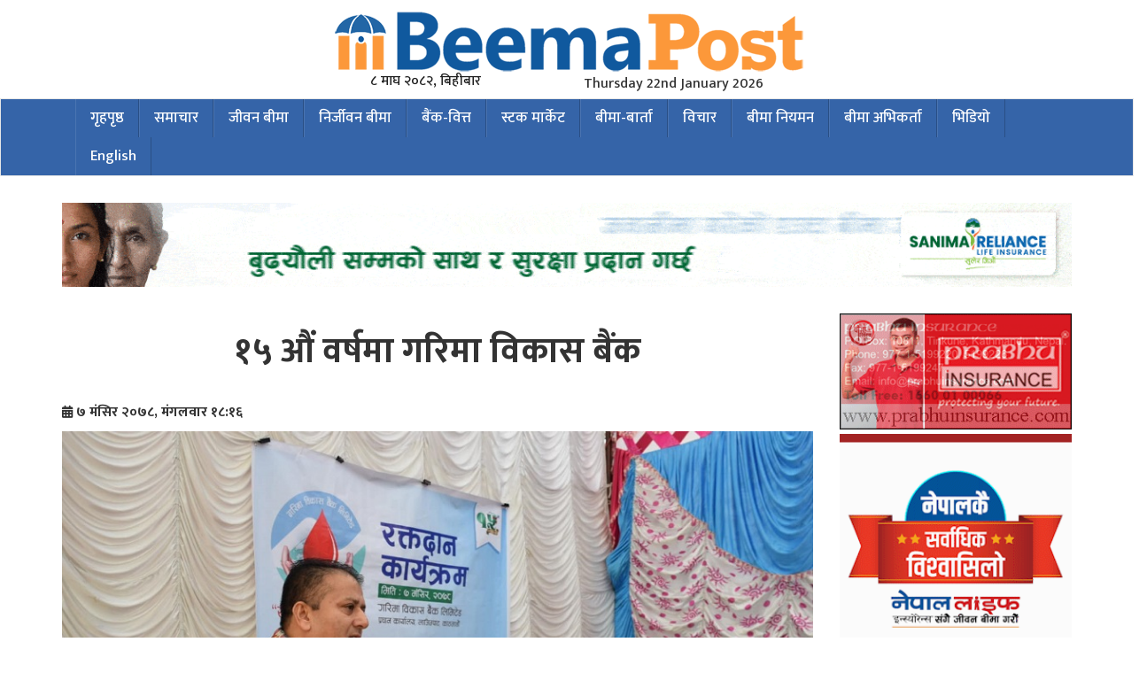

--- FILE ---
content_type: text/html; charset=UTF-8
request_url: https://www.beemapost.com/2021/11/22494/
body_size: 16840
content:
<!DOCTYPE html>
<html lang="en">
  <head>
    <meta charset="utf-8">
    <meta http-equiv="X-UA-Compatible" content="IE=edge">
    <meta name="viewport" content="width=device-width, initial-scale=1">
   	<title> &raquo; १५ औं वर्षमा गरिमा विकास बैंक</title>
    <link rel="stylesheet" href="https://cdnjs.cloudflare.com/ajax/libs/font-awesome/4.7.0/css/font-awesome.min.css">
	<meta name="google-site-verification" content="uXGPZlJEzUwsUUvj79_t-Qh0iJ5T04dx310L8ehRWSw" />
    <meta name="facebook-domain-verification" content="2igntkyu5zwjfvnxf541mz97ve5hwu" />
	  
<!-- Google tag (gtag.js) -->
<script async src="https://www.googletagmanager.com/gtag/js?id=G-R999N4HS69"></script>
<script>
  window.dataLayer = window.dataLayer || [];
  function gtag(){dataLayer.push(arguments);}
  gtag('js', new Date());

  gtag('config', 'G-R999N4HS69');
</script>
	  <!-- Google tag (gtag.js) -->
<script async src="https://www.googletagmanager.com/gtag/js?id=GT-5R34GWV6"></script>
<script>
  window.dataLayer = window.dataLayer || [];
  function gtag(){dataLayer.push(arguments);}
  gtag('js', new Date());

  gtag('config', 'GT-5R34GWV6');
</script>
	  <!-- Google Tag Manager -->
<script>(function(w,d,s,l,i){w[l]=w[l]||[];w[l].push({'gtm.start':
new Date().getTime(),event:'gtm.js'});var f=d.getElementsByTagName(s)[0],
j=d.createElement(s),dl=l!='dataLayer'?'&l='+l:'';j.async=true;j.src=
'https://www.googletagmanager.com/gtm.js?id='+i+dl;f.parentNode.insertBefore(j,f);
})(window,document,'script','dataLayer','GTM-TL7WX3Z');</script>
<!-- End Google Tag Manager -->
		  
    	<script type="text/javascript">function theChampLoadEvent(e){var t=window.onload;if(typeof window.onload!="function"){window.onload=e}else{window.onload=function(){t();e()}}}</script>
		<script type="text/javascript">var theChampDefaultLang = 'en_US', theChampCloseIconPath = 'https://www.beemapost.com/wp-content/plugins/super-socializer/images/close.png';</script>
		<script>var theChampSiteUrl = 'https://www.beemapost.com', theChampVerified = 0, theChampEmailPopup = 0, heateorSsMoreSharePopupSearchText = 'Search';</script>
		<style type="text/css">
						.the_champ_button_instagram span.the_champ_svg,a.the_champ_instagram span.the_champ_svg{background:radial-gradient(circle at 30% 107%,#fdf497 0,#fdf497 5%,#fd5949 45%,#d6249f 60%,#285aeb 90%)}
					.the_champ_horizontal_sharing .the_champ_svg,.heateor_ss_standard_follow_icons_container .the_champ_svg{
					color: #fff;
				border-width: 0px;
		border-style: solid;
		border-color: transparent;
	}
		.the_champ_horizontal_sharing .theChampTCBackground{
		color:#666;
	}
		.the_champ_horizontal_sharing span.the_champ_svg:hover,.heateor_ss_standard_follow_icons_container span.the_champ_svg:hover{
				border-color: transparent;
	}
		.the_champ_vertical_sharing span.the_champ_svg,.heateor_ss_floating_follow_icons_container span.the_champ_svg{
					color: #fff;
				border-width: 0px;
		border-style: solid;
		border-color: transparent;
	}
		.the_champ_vertical_sharing .theChampTCBackground{
		color:#666;
	}
		.the_champ_vertical_sharing span.the_champ_svg:hover,.heateor_ss_floating_follow_icons_container span.the_champ_svg:hover{
						border-color: transparent;
		}
	@media screen and (max-width:783px){.the_champ_vertical_sharing{display:none!important}}div.heateor_ss_mobile_footer{display:none;}@media screen and (max-width:783px){div.the_champ_bottom_sharing div.the_champ_sharing_ul .theChampTCBackground{width:100%!important;background-color:white}div.the_champ_bottom_sharing{width:100%!important;left:0!important;}div.the_champ_bottom_sharing a{width:14.285714285714% !important;margin:0!important;padding:0!important;}div.the_champ_bottom_sharing .the_champ_svg{width:100%!important;}div.the_champ_bottom_sharing div.theChampTotalShareCount{font-size:.7em!important;line-height:28px!important}div.the_champ_bottom_sharing div.theChampTotalShareText{font-size:.5em!important;line-height:0px!important}div.heateor_ss_mobile_footer{display:block;height:40px;}.the_champ_bottom_sharing{padding:0!important;display:block!important;width: auto!important;bottom:-2px!important;top: auto!important;}.the_champ_bottom_sharing .the_champ_square_count{line-height: inherit;}.the_champ_bottom_sharing .theChampSharingArrow{display:none;}.the_champ_bottom_sharing .theChampTCBackground{margin-right: 1.1em !important}}</style>
	                        <script>
                            /* You can add more configuration options to webfontloader by previously defining the WebFontConfig with your options */
                            if ( typeof WebFontConfig === "undefined" ) {
                                WebFontConfig = new Object();
                            }
                            WebFontConfig['google'] = {families: ['Ek+Mukta:200,300,400,500,600,700,800']};

                            (function() {
                                var wf = document.createElement( 'script' );
                                wf.src = 'https://ajax.googleapis.com/ajax/libs/webfont/1.5.3/webfont.js';
                                wf.type = 'text/javascript';
                                wf.async = 'true';
                                var s = document.getElementsByTagName( 'script' )[0];
                                s.parentNode.insertBefore( wf, s );
                            })();
                        </script>
                        <meta name='robots' content='max-image-preview:large' />
<link rel='dns-prefetch' href='//platform-api.sharethis.com' />
<link rel='dns-prefetch' href='//maxcdn.bootstrapcdn.com' />
<link rel='dns-prefetch' href='//cdnjs.cloudflare.com' />
<link rel="alternate" type="application/rss+xml" title="beemapost | Nepals No.1 Financial News, Nepali business news &raquo; १५ औं वर्षमा गरिमा विकास बैंक Comments Feed" href="https://www.beemapost.com/2021/11/22494/feed/" />
<link rel="alternate" title="oEmbed (JSON)" type="application/json+oembed" href="https://www.beemapost.com/wp-json/oembed/1.0/embed?url=https%3A%2F%2Fwww.beemapost.com%2F2021%2F11%2F22494%2F" />
<link rel="alternate" title="oEmbed (XML)" type="text/xml+oembed" href="https://www.beemapost.com/wp-json/oembed/1.0/embed?url=https%3A%2F%2Fwww.beemapost.com%2F2021%2F11%2F22494%2F&#038;format=xml" />
<meta property="fb:admins" content="Nepali.Insurance.News"/><meta property="og:title" content="१५ औं वर्षमा गरिमा विकास बैंक"/><meta property="og:type" content="article"/><meta property="og:description" content="काठमाडौं । गरिमा विकास बैंक लिमिटेडले आज स्थापनाकालको १४ औं बसन्त पार गर्दै १५ औं बसन्तमा प्रवेश गरेको छ । वार्षिकोत्सवको अवसर पारि आज बैंकले विभिन्न कार्यक्रम सम्पन्न गरेको छ । बैंकले सो अवसरमा मंसिर ७ गते बैंकको केन्द्रिय कार्यालय लाजिम्पाट, कुमारीपाटी, सभागृह, बेनी, वालिङ, वुटवल, सुनुवाल, नारायणगढ, कावासोती, विरगंज लगायतका २१ शाखा कार्यालयहरुमा पनि वृहत रक्तदान कार्यक्रम गरी १ हजार १५५ प्वाइन्ट रगत संकलन गरेको थियो । बैंकले १५ औं बार्षिकोत्सवको अवसर पारेर आज एकै दिन ५ वटा शाखा कार्यालय बिस्तार समेत गरेको छ । आज बैंकले मोरङको पथरी, सुनसरीको झुम्का, ललितपुरको सातदोबाटो, काठमाडौंको माछापोखरी र बर्दियाको गुलरियामा एकैसाथ शाखा शुभारम्भ गरेको हो ।"/><meta property="og:url" content="https://www.beemapost.com/2021/11/22494/"/><meta property="og:site_name" content="beemapost | Nepals No.1 Financial News, Nepali business news"/><meta property="og:image" content="https://www.beemapost.com/wp-content/uploads/2021/11/259091432_301090421872284_5381245536124190949_n.png"/><style id='wp-img-auto-sizes-contain-inline-css' type='text/css'>
img:is([sizes=auto i],[sizes^="auto," i]){contain-intrinsic-size:3000px 1500px}
/*# sourceURL=wp-img-auto-sizes-contain-inline-css */
</style>
<style id='wp-emoji-styles-inline-css' type='text/css'>

	img.wp-smiley, img.emoji {
		display: inline !important;
		border: none !important;
		box-shadow: none !important;
		height: 1em !important;
		width: 1em !important;
		margin: 0 0.07em !important;
		vertical-align: -0.1em !important;
		background: none !important;
		padding: 0 !important;
	}
/*# sourceURL=wp-emoji-styles-inline-css */
</style>
<style id='wp-block-library-inline-css' type='text/css'>
:root{--wp-block-synced-color:#7a00df;--wp-block-synced-color--rgb:122,0,223;--wp-bound-block-color:var(--wp-block-synced-color);--wp-editor-canvas-background:#ddd;--wp-admin-theme-color:#007cba;--wp-admin-theme-color--rgb:0,124,186;--wp-admin-theme-color-darker-10:#006ba1;--wp-admin-theme-color-darker-10--rgb:0,107,160.5;--wp-admin-theme-color-darker-20:#005a87;--wp-admin-theme-color-darker-20--rgb:0,90,135;--wp-admin-border-width-focus:2px}@media (min-resolution:192dpi){:root{--wp-admin-border-width-focus:1.5px}}.wp-element-button{cursor:pointer}:root .has-very-light-gray-background-color{background-color:#eee}:root .has-very-dark-gray-background-color{background-color:#313131}:root .has-very-light-gray-color{color:#eee}:root .has-very-dark-gray-color{color:#313131}:root .has-vivid-green-cyan-to-vivid-cyan-blue-gradient-background{background:linear-gradient(135deg,#00d084,#0693e3)}:root .has-purple-crush-gradient-background{background:linear-gradient(135deg,#34e2e4,#4721fb 50%,#ab1dfe)}:root .has-hazy-dawn-gradient-background{background:linear-gradient(135deg,#faaca8,#dad0ec)}:root .has-subdued-olive-gradient-background{background:linear-gradient(135deg,#fafae1,#67a671)}:root .has-atomic-cream-gradient-background{background:linear-gradient(135deg,#fdd79a,#004a59)}:root .has-nightshade-gradient-background{background:linear-gradient(135deg,#330968,#31cdcf)}:root .has-midnight-gradient-background{background:linear-gradient(135deg,#020381,#2874fc)}:root{--wp--preset--font-size--normal:16px;--wp--preset--font-size--huge:42px}.has-regular-font-size{font-size:1em}.has-larger-font-size{font-size:2.625em}.has-normal-font-size{font-size:var(--wp--preset--font-size--normal)}.has-huge-font-size{font-size:var(--wp--preset--font-size--huge)}.has-text-align-center{text-align:center}.has-text-align-left{text-align:left}.has-text-align-right{text-align:right}.has-fit-text{white-space:nowrap!important}#end-resizable-editor-section{display:none}.aligncenter{clear:both}.items-justified-left{justify-content:flex-start}.items-justified-center{justify-content:center}.items-justified-right{justify-content:flex-end}.items-justified-space-between{justify-content:space-between}.screen-reader-text{border:0;clip-path:inset(50%);height:1px;margin:-1px;overflow:hidden;padding:0;position:absolute;width:1px;word-wrap:normal!important}.screen-reader-text:focus{background-color:#ddd;clip-path:none;color:#444;display:block;font-size:1em;height:auto;left:5px;line-height:normal;padding:15px 23px 14px;text-decoration:none;top:5px;width:auto;z-index:100000}html :where(.has-border-color){border-style:solid}html :where([style*=border-top-color]){border-top-style:solid}html :where([style*=border-right-color]){border-right-style:solid}html :where([style*=border-bottom-color]){border-bottom-style:solid}html :where([style*=border-left-color]){border-left-style:solid}html :where([style*=border-width]){border-style:solid}html :where([style*=border-top-width]){border-top-style:solid}html :where([style*=border-right-width]){border-right-style:solid}html :where([style*=border-bottom-width]){border-bottom-style:solid}html :where([style*=border-left-width]){border-left-style:solid}html :where(img[class*=wp-image-]){height:auto;max-width:100%}:where(figure){margin:0 0 1em}html :where(.is-position-sticky){--wp-admin--admin-bar--position-offset:var(--wp-admin--admin-bar--height,0px)}@media screen and (max-width:600px){html :where(.is-position-sticky){--wp-admin--admin-bar--position-offset:0px}}

/*# sourceURL=wp-block-library-inline-css */
</style><style id='global-styles-inline-css' type='text/css'>
:root{--wp--preset--aspect-ratio--square: 1;--wp--preset--aspect-ratio--4-3: 4/3;--wp--preset--aspect-ratio--3-4: 3/4;--wp--preset--aspect-ratio--3-2: 3/2;--wp--preset--aspect-ratio--2-3: 2/3;--wp--preset--aspect-ratio--16-9: 16/9;--wp--preset--aspect-ratio--9-16: 9/16;--wp--preset--color--black: #000000;--wp--preset--color--cyan-bluish-gray: #abb8c3;--wp--preset--color--white: #ffffff;--wp--preset--color--pale-pink: #f78da7;--wp--preset--color--vivid-red: #cf2e2e;--wp--preset--color--luminous-vivid-orange: #ff6900;--wp--preset--color--luminous-vivid-amber: #fcb900;--wp--preset--color--light-green-cyan: #7bdcb5;--wp--preset--color--vivid-green-cyan: #00d084;--wp--preset--color--pale-cyan-blue: #8ed1fc;--wp--preset--color--vivid-cyan-blue: #0693e3;--wp--preset--color--vivid-purple: #9b51e0;--wp--preset--gradient--vivid-cyan-blue-to-vivid-purple: linear-gradient(135deg,rgb(6,147,227) 0%,rgb(155,81,224) 100%);--wp--preset--gradient--light-green-cyan-to-vivid-green-cyan: linear-gradient(135deg,rgb(122,220,180) 0%,rgb(0,208,130) 100%);--wp--preset--gradient--luminous-vivid-amber-to-luminous-vivid-orange: linear-gradient(135deg,rgb(252,185,0) 0%,rgb(255,105,0) 100%);--wp--preset--gradient--luminous-vivid-orange-to-vivid-red: linear-gradient(135deg,rgb(255,105,0) 0%,rgb(207,46,46) 100%);--wp--preset--gradient--very-light-gray-to-cyan-bluish-gray: linear-gradient(135deg,rgb(238,238,238) 0%,rgb(169,184,195) 100%);--wp--preset--gradient--cool-to-warm-spectrum: linear-gradient(135deg,rgb(74,234,220) 0%,rgb(151,120,209) 20%,rgb(207,42,186) 40%,rgb(238,44,130) 60%,rgb(251,105,98) 80%,rgb(254,248,76) 100%);--wp--preset--gradient--blush-light-purple: linear-gradient(135deg,rgb(255,206,236) 0%,rgb(152,150,240) 100%);--wp--preset--gradient--blush-bordeaux: linear-gradient(135deg,rgb(254,205,165) 0%,rgb(254,45,45) 50%,rgb(107,0,62) 100%);--wp--preset--gradient--luminous-dusk: linear-gradient(135deg,rgb(255,203,112) 0%,rgb(199,81,192) 50%,rgb(65,88,208) 100%);--wp--preset--gradient--pale-ocean: linear-gradient(135deg,rgb(255,245,203) 0%,rgb(182,227,212) 50%,rgb(51,167,181) 100%);--wp--preset--gradient--electric-grass: linear-gradient(135deg,rgb(202,248,128) 0%,rgb(113,206,126) 100%);--wp--preset--gradient--midnight: linear-gradient(135deg,rgb(2,3,129) 0%,rgb(40,116,252) 100%);--wp--preset--font-size--small: 13px;--wp--preset--font-size--medium: 20px;--wp--preset--font-size--large: 36px;--wp--preset--font-size--x-large: 42px;--wp--preset--spacing--20: 0.44rem;--wp--preset--spacing--30: 0.67rem;--wp--preset--spacing--40: 1rem;--wp--preset--spacing--50: 1.5rem;--wp--preset--spacing--60: 2.25rem;--wp--preset--spacing--70: 3.38rem;--wp--preset--spacing--80: 5.06rem;--wp--preset--shadow--natural: 6px 6px 9px rgba(0, 0, 0, 0.2);--wp--preset--shadow--deep: 12px 12px 50px rgba(0, 0, 0, 0.4);--wp--preset--shadow--sharp: 6px 6px 0px rgba(0, 0, 0, 0.2);--wp--preset--shadow--outlined: 6px 6px 0px -3px rgb(255, 255, 255), 6px 6px rgb(0, 0, 0);--wp--preset--shadow--crisp: 6px 6px 0px rgb(0, 0, 0);}:where(.is-layout-flex){gap: 0.5em;}:where(.is-layout-grid){gap: 0.5em;}body .is-layout-flex{display: flex;}.is-layout-flex{flex-wrap: wrap;align-items: center;}.is-layout-flex > :is(*, div){margin: 0;}body .is-layout-grid{display: grid;}.is-layout-grid > :is(*, div){margin: 0;}:where(.wp-block-columns.is-layout-flex){gap: 2em;}:where(.wp-block-columns.is-layout-grid){gap: 2em;}:where(.wp-block-post-template.is-layout-flex){gap: 1.25em;}:where(.wp-block-post-template.is-layout-grid){gap: 1.25em;}.has-black-color{color: var(--wp--preset--color--black) !important;}.has-cyan-bluish-gray-color{color: var(--wp--preset--color--cyan-bluish-gray) !important;}.has-white-color{color: var(--wp--preset--color--white) !important;}.has-pale-pink-color{color: var(--wp--preset--color--pale-pink) !important;}.has-vivid-red-color{color: var(--wp--preset--color--vivid-red) !important;}.has-luminous-vivid-orange-color{color: var(--wp--preset--color--luminous-vivid-orange) !important;}.has-luminous-vivid-amber-color{color: var(--wp--preset--color--luminous-vivid-amber) !important;}.has-light-green-cyan-color{color: var(--wp--preset--color--light-green-cyan) !important;}.has-vivid-green-cyan-color{color: var(--wp--preset--color--vivid-green-cyan) !important;}.has-pale-cyan-blue-color{color: var(--wp--preset--color--pale-cyan-blue) !important;}.has-vivid-cyan-blue-color{color: var(--wp--preset--color--vivid-cyan-blue) !important;}.has-vivid-purple-color{color: var(--wp--preset--color--vivid-purple) !important;}.has-black-background-color{background-color: var(--wp--preset--color--black) !important;}.has-cyan-bluish-gray-background-color{background-color: var(--wp--preset--color--cyan-bluish-gray) !important;}.has-white-background-color{background-color: var(--wp--preset--color--white) !important;}.has-pale-pink-background-color{background-color: var(--wp--preset--color--pale-pink) !important;}.has-vivid-red-background-color{background-color: var(--wp--preset--color--vivid-red) !important;}.has-luminous-vivid-orange-background-color{background-color: var(--wp--preset--color--luminous-vivid-orange) !important;}.has-luminous-vivid-amber-background-color{background-color: var(--wp--preset--color--luminous-vivid-amber) !important;}.has-light-green-cyan-background-color{background-color: var(--wp--preset--color--light-green-cyan) !important;}.has-vivid-green-cyan-background-color{background-color: var(--wp--preset--color--vivid-green-cyan) !important;}.has-pale-cyan-blue-background-color{background-color: var(--wp--preset--color--pale-cyan-blue) !important;}.has-vivid-cyan-blue-background-color{background-color: var(--wp--preset--color--vivid-cyan-blue) !important;}.has-vivid-purple-background-color{background-color: var(--wp--preset--color--vivid-purple) !important;}.has-black-border-color{border-color: var(--wp--preset--color--black) !important;}.has-cyan-bluish-gray-border-color{border-color: var(--wp--preset--color--cyan-bluish-gray) !important;}.has-white-border-color{border-color: var(--wp--preset--color--white) !important;}.has-pale-pink-border-color{border-color: var(--wp--preset--color--pale-pink) !important;}.has-vivid-red-border-color{border-color: var(--wp--preset--color--vivid-red) !important;}.has-luminous-vivid-orange-border-color{border-color: var(--wp--preset--color--luminous-vivid-orange) !important;}.has-luminous-vivid-amber-border-color{border-color: var(--wp--preset--color--luminous-vivid-amber) !important;}.has-light-green-cyan-border-color{border-color: var(--wp--preset--color--light-green-cyan) !important;}.has-vivid-green-cyan-border-color{border-color: var(--wp--preset--color--vivid-green-cyan) !important;}.has-pale-cyan-blue-border-color{border-color: var(--wp--preset--color--pale-cyan-blue) !important;}.has-vivid-cyan-blue-border-color{border-color: var(--wp--preset--color--vivid-cyan-blue) !important;}.has-vivid-purple-border-color{border-color: var(--wp--preset--color--vivid-purple) !important;}.has-vivid-cyan-blue-to-vivid-purple-gradient-background{background: var(--wp--preset--gradient--vivid-cyan-blue-to-vivid-purple) !important;}.has-light-green-cyan-to-vivid-green-cyan-gradient-background{background: var(--wp--preset--gradient--light-green-cyan-to-vivid-green-cyan) !important;}.has-luminous-vivid-amber-to-luminous-vivid-orange-gradient-background{background: var(--wp--preset--gradient--luminous-vivid-amber-to-luminous-vivid-orange) !important;}.has-luminous-vivid-orange-to-vivid-red-gradient-background{background: var(--wp--preset--gradient--luminous-vivid-orange-to-vivid-red) !important;}.has-very-light-gray-to-cyan-bluish-gray-gradient-background{background: var(--wp--preset--gradient--very-light-gray-to-cyan-bluish-gray) !important;}.has-cool-to-warm-spectrum-gradient-background{background: var(--wp--preset--gradient--cool-to-warm-spectrum) !important;}.has-blush-light-purple-gradient-background{background: var(--wp--preset--gradient--blush-light-purple) !important;}.has-blush-bordeaux-gradient-background{background: var(--wp--preset--gradient--blush-bordeaux) !important;}.has-luminous-dusk-gradient-background{background: var(--wp--preset--gradient--luminous-dusk) !important;}.has-pale-ocean-gradient-background{background: var(--wp--preset--gradient--pale-ocean) !important;}.has-electric-grass-gradient-background{background: var(--wp--preset--gradient--electric-grass) !important;}.has-midnight-gradient-background{background: var(--wp--preset--gradient--midnight) !important;}.has-small-font-size{font-size: var(--wp--preset--font-size--small) !important;}.has-medium-font-size{font-size: var(--wp--preset--font-size--medium) !important;}.has-large-font-size{font-size: var(--wp--preset--font-size--large) !important;}.has-x-large-font-size{font-size: var(--wp--preset--font-size--x-large) !important;}
/*# sourceURL=global-styles-inline-css */
</style>

<style id='classic-theme-styles-inline-css' type='text/css'>
/*! This file is auto-generated */
.wp-block-button__link{color:#fff;background-color:#32373c;border-radius:9999px;box-shadow:none;text-decoration:none;padding:calc(.667em + 2px) calc(1.333em + 2px);font-size:1.125em}.wp-block-file__button{background:#32373c;color:#fff;text-decoration:none}
/*# sourceURL=/wp-includes/css/classic-themes.min.css */
</style>
<link rel='stylesheet' id='wp-components-css' href='https://www.beemapost.com/wp-includes/css/dist/components/style.min.css?ver=6.9' type='text/css' media='all' />
<link rel='stylesheet' id='wp-preferences-css' href='https://www.beemapost.com/wp-includes/css/dist/preferences/style.min.css?ver=6.9' type='text/css' media='all' />
<link rel='stylesheet' id='wp-block-editor-css' href='https://www.beemapost.com/wp-includes/css/dist/block-editor/style.min.css?ver=6.9' type='text/css' media='all' />
<link rel='stylesheet' id='popup-maker-block-library-style-css' href='https://www.beemapost.com/wp-content/plugins/popup-maker/dist/packages/block-library-style.css?ver=dbea705cfafe089d65f1' type='text/css' media='all' />
<link rel='stylesheet' id='fvp-frontend-css' href='https://www.beemapost.com/wp-content/plugins/featured-video-plus/styles/frontend.css?ver=2.3.3' type='text/css' media='all' />
<link rel='stylesheet' id='share-this-share-buttons-sticky-css' href='https://www.beemapost.com/wp-content/plugins/sharethis-share-buttons/css/mu-style.css?ver=1754885831' type='text/css' media='all' />
<link rel='stylesheet' id='fontawesome-css' href='//cdnjs.cloudflare.com/ajax/libs/font-awesome/6.5.2/css/all.min.css?ver=6.9' type='text/css' media='all' />
<link rel='stylesheet' id='bootstrap-css' href='//maxcdn.bootstrapcdn.com/bootstrap/3.3.7/css/bootstrap.min.css?ver=6.9' type='text/css' media='all' />
<link rel='stylesheet' id='my-style-css' href='https://www.beemapost.com/wp-content/themes/samachar/samachar/style.css?ver=6.9' type='text/css' media='all' />
<link rel='stylesheet' id='the_champ_frontend_css-css' href='https://www.beemapost.com/wp-content/plugins/super-socializer/css/front.css?ver=7.14.5' type='text/css' media='all' />
<script type="text/javascript" src="https://www.beemapost.com/wp-includes/js/jquery/jquery.min.js?ver=3.7.1" id="jquery-core-js"></script>
<script type="text/javascript" src="https://www.beemapost.com/wp-includes/js/jquery/jquery-migrate.min.js?ver=3.4.1" id="jquery-migrate-js"></script>
<script type="text/javascript" src="https://www.beemapost.com/wp-content/plugins/featured-video-plus/js/jquery.fitvids.min.js?ver=master-2015-08" id="jquery.fitvids-js"></script>
<script type="text/javascript" id="fvp-frontend-js-extra">
/* <![CDATA[ */
var fvpdata = {"ajaxurl":"https://www.beemapost.com/wp-admin/admin-ajax.php","nonce":"86142a8d97","fitvids":"1","dynamic":"","overlay":"","opacity":"0.75","color":"b","width":"640"};
//# sourceURL=fvp-frontend-js-extra
/* ]]> */
</script>
<script type="text/javascript" src="https://www.beemapost.com/wp-content/plugins/featured-video-plus/js/frontend.min.js?ver=2.3.3" id="fvp-frontend-js"></script>
<script type="text/javascript" src="//platform-api.sharethis.com/js/sharethis.js?ver=2.3.6#property=65f44bf4f44fb1001a4c6dad&amp;product=inline-buttons&amp;source=sharethis-share-buttons-wordpress" id="share-this-share-buttons-mu-js"></script>
<script type="text/javascript" src="//maxcdn.bootstrapcdn.com/bootstrap/3.3.7/js/bootstrap.min.js?ver=1" id="bootstrap-js-js"></script>
<script type="text/javascript" src="https://www.beemapost.com/wp-content/plugins/super-socializer/js/front/social_login/general.js?ver=7.14.5" id="the_champ_ss_general_scripts-js"></script>
<link rel="https://api.w.org/" href="https://www.beemapost.com/wp-json/" /><link rel="alternate" title="JSON" type="application/json" href="https://www.beemapost.com/wp-json/wp/v2/posts/22494" /><link rel="EditURI" type="application/rsd+xml" title="RSD" href="https://www.beemapost.com/xmlrpc.php?rsd" />
<meta name="generator" content="WordPress 6.9" />
<link rel="canonical" href="https://www.beemapost.com/2021/11/22494/" />
<link rel='shortlink' href='https://www.beemapost.com/?p=22494' />
<style id="mystickymenu" type="text/css">#mysticky-nav { width:100%; position: static; height: auto !important; }#mysticky-nav.wrapfixed { position:fixed; left: 0px; margin-top:0px;  z-index: 99990; -webkit-transition: 0.3s; -moz-transition: 0.3s; -o-transition: 0.3s; transition: 0.3s; -ms-filter:"progid:DXImageTransform.Microsoft.Alpha(Opacity=90)"; filter: alpha(opacity=90); opacity:0.9; background-color: #3564a8;}#mysticky-nav.wrapfixed .myfixed{ background-color: #3564a8; position: relative;top: auto;left: auto;right: auto;}#mysticky-nav .myfixed { margin:0 auto; float:none; border:0px; background:#3564a8; max-width:100%; }</style>			<style type="text/css">
																															</style>
			         <style type="text/css">
             .title-head { background-color: 16578e; 
             			   border-left: 0px solid #595959;
         					}
             .navbar { background-color: #ce2f08; }
              a{
              	color: #1a1a1a ;
              }
              

         </style>
          <meta name="onesignal" content="wordpress-plugin"/>
            <script>

      window.OneSignalDeferred = window.OneSignalDeferred || [];

      OneSignalDeferred.push(function(OneSignal) {
        var oneSignal_options = {};
        window._oneSignalInitOptions = oneSignal_options;

        oneSignal_options['serviceWorkerParam'] = { scope: '/wp-content/plugins/onesignal-free-web-push-notifications/sdk_files/push/onesignal/' };
oneSignal_options['serviceWorkerPath'] = 'OneSignalSDKWorker.js';

        OneSignal.Notifications.setDefaultUrl("https://www.beemapost.com");

        oneSignal_options['wordpress'] = true;
oneSignal_options['appId'] = '1aa21924-23b9-43a8-831b-cf3d49a91b7a';
oneSignal_options['allowLocalhostAsSecureOrigin'] = true;
oneSignal_options['welcomeNotification'] = { };
oneSignal_options['welcomeNotification']['title'] = "";
oneSignal_options['welcomeNotification']['message'] = "";
oneSignal_options['path'] = "https://www.beemapost.com/wp-content/plugins/onesignal-free-web-push-notifications/sdk_files/";
oneSignal_options['safari_web_id'] = "web.onesignal.auto.3cd6b41f-0715-4da8-9007-02ca4af2dc44";
oneSignal_options['promptOptions'] = { };
oneSignal_options['notifyButton'] = { };
oneSignal_options['notifyButton']['enable'] = true;
oneSignal_options['notifyButton']['position'] = 'bottom-right';
oneSignal_options['notifyButton']['theme'] = 'default';
oneSignal_options['notifyButton']['size'] = 'medium';
oneSignal_options['notifyButton']['displayPredicate'] = function() {
              return !OneSignal.User.PushSubscription.optedIn;
            };
oneSignal_options['notifyButton']['showCredit'] = true;
oneSignal_options['notifyButton']['text'] = {};
              OneSignal.init(window._oneSignalInitOptions);
              OneSignal.Slidedown.promptPush()      });

      function documentInitOneSignal() {
        var oneSignal_elements = document.getElementsByClassName("OneSignal-prompt");

        var oneSignalLinkClickHandler = function(event) { OneSignal.Notifications.requestPermission(); event.preventDefault(); };        for(var i = 0; i < oneSignal_elements.length; i++)
          oneSignal_elements[i].addEventListener('click', oneSignalLinkClickHandler, false);
      }

      if (document.readyState === 'complete') {
           documentInitOneSignal();
      }
      else {
           window.addEventListener("load", function(event){
               documentInitOneSignal();
          });
      }
    </script>
<link rel="icon" href="https://www.beemapost.com/wp-content/uploads/2021/02/cropped-bp-png-32x32.png" sizes="32x32" />
<link rel="icon" href="https://www.beemapost.com/wp-content/uploads/2021/02/cropped-bp-png-192x192.png" sizes="192x192" />
<link rel="apple-touch-icon" href="https://www.beemapost.com/wp-content/uploads/2021/02/cropped-bp-png-180x180.png" />
<meta name="msapplication-TileImage" content="https://www.beemapost.com/wp-content/uploads/2021/02/cropped-bp-png-270x270.png" />
		<style type="text/css" id="wp-custom-css">
			.date-time-header{
	display: flex;
	justify-content: space-around;
	align-items: center;
	gap: 30px;
}
.top-header-date{
	max-width: 180px;
}
.top-header-date li{
	list-style: none;
}
.top-header-date li p{
	font-size: 16px;
	line-height: 1;
	margin: 0;
}
.date-time-header {
	padding-top: 15px;
}
.eng-date{
	margin-top: -20px;
}		</style>
		<style type="text/css" title="dynamic-css" class="options-output">#logo{padding-top:5px;padding-right:0;padding-bottom:5px;}#logo{margin-top:0;margin-right:0;margin-bottom:0;margin-left:0;}.navbar{background-color:#3564a8;}.bottom-header{padding-right:0;padding-bottom:0;}.bottom-header{margin-right:0;margin-bottom:0;}.top-header{background-color:#ffffff;}.navbar{color:#ffffff;}.top-header{padding-top:0;padding-right:0;padding-bottom:0;padding-left:0;}.top-header{margin-top:0;margin-right:0;margin-bottom:0;margin-left:0;}h1{font-family:"Ek Mukta";line-height:56px;font-weight:600;font-style:normal;color:#333333;font-size:38px;opacity: 1;visibility: visible;-webkit-transition: opacity 0.24s ease-in-out;-moz-transition: opacity 0.24s ease-in-out;transition: opacity 0.24s ease-in-out;}.wf-loading h1,{opacity: 0;}.ie.wf-loading h1,{visibility: hidden;}h2{font-family:"Ek Mukta";line-height:40px;font-weight:600;font-style:normal;color:#333333;font-size:30px;opacity: 1;visibility: visible;-webkit-transition: opacity 0.24s ease-in-out;-moz-transition: opacity 0.24s ease-in-out;transition: opacity 0.24s ease-in-out;}.wf-loading h2,{opacity: 0;}.ie.wf-loading h2,{visibility: hidden;}h3{font-family:"Ek Mukta";line-height:32px;font-weight:600;font-style:normal;color:#333333;font-size:24px;opacity: 1;visibility: visible;-webkit-transition: opacity 0.24s ease-in-out;-moz-transition: opacity 0.24s ease-in-out;transition: opacity 0.24s ease-in-out;}.wf-loading h3,{opacity: 0;}.ie.wf-loading h3,{visibility: hidden;}h4{font-family:"Ek Mukta";line-height:26px;font-weight:600;font-style:normal;color:#444444;font-size:18px;opacity: 1;visibility: visible;-webkit-transition: opacity 0.24s ease-in-out;-moz-transition: opacity 0.24s ease-in-out;transition: opacity 0.24s ease-in-out;}.wf-loading h4,{opacity: 0;}.ie.wf-loading h4,{visibility: hidden;}h5{font-family:"Ek Mukta";line-height:26px;font-weight:500;font-style:normal;color:#333333;font-size:18px;opacity: 1;visibility: visible;-webkit-transition: opacity 0.24s ease-in-out;-moz-transition: opacity 0.24s ease-in-out;transition: opacity 0.24s ease-in-out;}.wf-loading h5,{opacity: 0;}.ie.wf-loading h5,{visibility: hidden;}footer{background-color:#3564a8;}footer{color:#ffffff;}footer:hover{color:#0c73bb;}footer{padding-top:20px;padding-right:0;padding-bottom:20px;padding-left:0;}footer{margin-top:0;margin-right:0;margin-bottom:0;margin-left:0;}.footer-bottom{background-color:#09549c;}</style>
<!-- START - Open Graph and Twitter Card Tags 3.3.7 -->
 <!-- Facebook Open Graph -->
  <meta property="og:locale" content="en_US"/>
  <meta property="og:site_name" content="beemapost | Nepals No.1 Financial News, Nepali business news"/>
  <meta property="og:title" content="१५ औं वर्षमा गरिमा विकास बैंक"/>
  <meta property="og:url" content="https://www.beemapost.com/2021/11/22494/"/>
  <meta property="og:type" content="article"/>
  <meta property="og:description" content="काठमाडौं । गरिमा विकास बैंक लिमिटेडले आज स्थापनाकालको १४ औं बसन्त पार गर्दै १५ औं बसन्तमा प्रवेश गरेको छ । वार्षिकोत्सवको अवसर पारि आज बैंकले विभिन्न कार्यक्रम सम्पन्न गरेको छ ।

बैंकले सो अवसरमा मंसिर ७ गते बैंकको केन्द्रिय कार्यालय लाजिम्पाट, कुमारीपाटी, सभागृह, बेनी, वालिङ, वुटवल, सुनुवाल, नारा"/>
  <meta property="og:image" content="https://www.beemapost.com/wp-content/uploads/2021/11/259091432_301090421872284_5381245536124190949_n.png"/>
  <meta property="og:image:url" content="https://www.beemapost.com/wp-content/uploads/2021/11/259091432_301090421872284_5381245536124190949_n.png"/>
  <meta property="og:image:secure_url" content="https://www.beemapost.com/wp-content/uploads/2021/11/259091432_301090421872284_5381245536124190949_n.png"/>
  <meta property="og:image:width" content="887"/>
  <meta property="og:image:height" content="556"/>
  <meta property="article:published_time" content="&#2413; मंसिर &#2408;&#2406;&#2413;&#2414;, मंगलवार &#2407;&#2414;:&#2407;&#2412;"/>
  <meta property="article:modified_time" content="2021-11-23T18:26:15+05:45" />
  <meta property="og:updated_time" content="2021-11-23T18:26:15+05:45" />
  <meta property="article:publisher" content="https://www.facebook.com/Nepali.Insurance.News"/>
  <meta property="fb:app_id" content="905145660410510"/>
 <!-- Google+ / Schema.org -->
 <!-- Twitter Cards -->
  <meta name="twitter:title" content="१५ औं वर्षमा गरिमा विकास बैंक"/>
  <meta name="twitter:url" content="https://www.beemapost.com/2021/11/22494/"/>
  <meta name="twitter:description" content="काठमाडौं । गरिमा विकास बैंक लिमिटेडले आज स्थापनाकालको १४ औं बसन्त पार गर्दै १५ औं बसन्तमा प्रवेश गरेको छ । वार्षिकोत्सवको अवसर पारि आज बैंकले विभिन्न कार्यक्रम सम्पन्न गरेको छ ।

बैंकले सो अवसरमा मंसिर ७ गते बैंकको केन्द्रिय कार्यालय लाजिम्पाट, कुमारीपाटी, सभागृह, बेनी, वालिङ, वुटवल, सुनुवाल, नारा"/>
  <meta name="twitter:image" content="https://www.beemapost.com/wp-content/uploads/2021/11/259091432_301090421872284_5381245536124190949_n.png"/>
  <meta name="twitter:card" content="summary_large_image"/>
  <meta name="twitter:site" content="@@newsbeemapost"/>
 <!-- SEO -->
  <link rel="canonical" href="https://www.beemapost.com/2021/11/22494/"/>
  <meta name="description" content="काठमाडौं । गरिमा विकास बैंक लिमिटेडले आज स्थापनाकालको १४ औं बसन्त पार गर्दै १५ औं बसन्तमा प्रवेश गरेको छ । वार्षिकोत्सवको अवसर पारि आज बैंकले विभिन्न कार्यक्रम सम्पन्न गरेको छ ।

बैंकले सो अवसरमा मंसिर ७ गते बैंकको केन्द्रिय कार्यालय लाजिम्पाट, कुमारीपाटी, सभागृह, बेनी, वालिङ, वुटवल, सुनुवाल, नारा"/>
  <meta name="author" content="user beemapost"/>
  <meta name="publisher" content="beemapost | Nepals No.1 Financial News, Nepali business news"/>
 <!-- Misc. tags -->
 <!-- is_singular -->
<!-- END - Open Graph and Twitter Card Tags 3.3.7 -->
	
	
	 </head> 
	 <body data-rsssl=1 class="wp-singular post-template-default single single-post postid-22494 single-format-standard wp-theme-samacharsamachar">
	  <header>
	  <div class="container">
	  <div class="top-header-ad">
	  
		   
		   
		   
		   
		   
		   
		   
		   
		   
		   
		   
		   
	  </div>

		<div class="top-header">
			 <!-- widget area -->

			 <!-- widget area -->
			<div class="row">

					<div id="logo">
							<!-- <img class="img-responsive" src="https://www.beemapost.com/wp-content/themes/samachar/samachar/images/logo.png" > -->

			   					  <a href="https://www.beemapost.com"><img class="img img-responsive" src="https://www.beemapost.com/wp-content/uploads/2021/05/beemapost-logo.png"><!-- <br />
<b>Warning</b>:  Undefined variable $logo_width in <b>/www/wwwroot/beemapost.com/wp-content/themes/samachar/samachar/header.php</b> on line <b>80</b><br />
 --></a>
				   <div class="date-time-header">       		 	
					<div class='top-header-date'>

<li id="block-3" class="widget widget_block"><p>&#2414; माघ &#2408;&#2406;&#2414;&#2408;, बिहीबार</p>
</li>

</div>					 <div class="eng-date">				
					Thursday 22nd January 2026					 </div>       			
					</div>   
				  </div><!-- logo -->



				 <div class="clear"></div>
				 </div><!--row-->	 

		</div><!-- top-header -->
		</div>
		<div class="clear"></div>

		<div class="bottom-header">

				<nav class="navbar navbar-default">
					  <div class="container">
						<!-- Brand and toggle get grouped for better mobile display -->

						<div class="navbar-header">
							<a href="https://www.beemapost.com"><img src="https://www.beemapost.com/wp-content/uploads/2021/06/beemapost-icon-1.png"></a> 
						  <button type="button" class="navbar-toggle collapsed" data-toggle="collapse" data-target="#bs-example-navbar-collapse-1" aria-expanded="false">
							<span class="sr-only">Toggle navigation</span>
							<span class="icon-bar"></span>
							<span class="icon-bar"></span>
							<span class="icon-bar"></span>
						  </button>

						</div>

						<!-- Collect the nav links, forms, and other content for toggling -->
						<!-- <div class="collapse navbar-collapse" id="bs-example-navbar-collapse-1"> -->
						  <div id="bs-example-navbar-collapse-1" class="collapse navbar-collapse"><ul id="cssmenu" class="nav navbar-nav "><li id="menu-item-3727" class="menu-item menu-item-type-custom menu-item-object-custom menu-item-home menu-item-3727"><a title="गृहपृष्ठ" href="https://www.beemapost.com">गृहपृष्ठ</a></li>
<li id="menu-item-3724" class="menu-item menu-item-type-taxonomy menu-item-object-category current-post-ancestor current-menu-parent current-post-parent menu-item-3724"><a title="समाचार" href="https://www.beemapost.com/category/main-news/">समाचार</a></li>
<li id="menu-item-4171" class="menu-item menu-item-type-taxonomy menu-item-object-category menu-item-4171"><a title="जीवन बीमा" href="https://www.beemapost.com/category/life-insurance/">जीवन बीमा</a></li>
<li id="menu-item-4193" class="menu-item menu-item-type-taxonomy menu-item-object-category menu-item-4193"><a title="निर्जीवन बीमा" href="https://www.beemapost.com/category/nonlife-insurance/">निर्जीवन बीमा</a></li>
<li id="menu-item-4194" class="menu-item menu-item-type-taxonomy menu-item-object-category current-post-ancestor current-menu-parent current-post-parent menu-item-4194"><a title="बैंक-वित्त" href="https://www.beemapost.com/category/bank-finance/">बैंक-वित्त</a></li>
<li id="menu-item-4195" class="menu-item menu-item-type-taxonomy menu-item-object-category current-post-ancestor current-menu-parent current-post-parent menu-item-4195"><a title="स्टक मार्केट" href="https://www.beemapost.com/category/stock-market/">स्टक मार्केट</a></li>
<li id="menu-item-4035" class="menu-item menu-item-type-taxonomy menu-item-object-category menu-item-4035"><a title="बीमा-बार्ता" href="https://www.beemapost.com/category/interview/">बीमा-बार्ता</a></li>
<li id="menu-item-4038" class="menu-item menu-item-type-taxonomy menu-item-object-category menu-item-4038"><a title="विचार" href="https://www.beemapost.com/category/%e0%a4%b5%e0%a4%bf%e0%a4%9a%e0%a4%be%e0%a4%b0/">विचार</a></li>
<li id="menu-item-4040" class="menu-item menu-item-type-taxonomy menu-item-object-category menu-item-4040"><a title="बीमा नियमन" href="https://www.beemapost.com/category/insurance-rules/">बीमा नियमन</a></li>
<li id="menu-item-79800" class="menu-item menu-item-type-taxonomy menu-item-object-category menu-item-79800"><a title="बीमा अभिकर्ता" href="https://www.beemapost.com/category/insurance-agents/">बीमा अभिकर्ता</a></li>
<li id="menu-item-116357" class="menu-item menu-item-type-custom menu-item-object-custom menu-item-116357"><a title="भिडियो" href="https://www.beemapost.com/videos">भिडियो</a></li>
<li id="menu-item-149003" class="menu-item menu-item-type-custom menu-item-object-custom menu-item-149003"><a title="English" href="http://en.beemapost.com">English</a></li>
</ul></div>


						<!-- </div> --><!-- /.navbar-collapse -->
					  </div><!-- /.container-fluid -->
			  <div class="clear"></div>
			</nav>  		

	
		</div>	<!-- header-bottom -->


	  </header>
			<div class="clear"></div>

			<!----------------------------------------header section--------------------------------------------------------------------------------------------  -->

	<div class="container outer-wrapper">
	<div id="primary" class="content-area">
		<main id="main" class="site-main" role="main">
<!--==============================================================================================================================================================================================
																				Full  ADVERTISEMENT SECTION 1
===============================================================================================================================================================================================
-->
 <div class="banner-ad">
        
              
	         
              <div class="nb">
       <a href="https://sanimareliancelife.com/" target="_blank"> <img src="https://www.beemapost.com/wp-content/uploads/2025/01/Sanima-Reliance-life-1200-X-100.gif"></a>
	   </div>
              
	     </div>

<div class="clear"></div>

		
		<div class="row">
			<div class="col-md-9 col-lg-9 col-xs-12 post-page">

				
					<h1>१५ औं वर्षमा गरिमा विकास बैंक</h1>
									<div class="subtitle"><span></span></div>
					<div class="meta-info"><!--Meta-info Starts-->
					 
					<div class="nepdate"><span>&#2413; मंसिर &#2408;&#2406;&#2413;&#2414;, मंगलवार &#2407;&#2414;:&#2407;&#2412;</span></div>
					</div><!--Meta-info Ends-->
					<div class="social-sharing"><div class="sharethis-inline-share-buttons"></div>
						</div>
					
										
					<div id="blog-post-22494" >					
										
					                     
                     
												
													<div class="featured_centeralign">
								<figure><img width="887" height="556" src="https://www.beemapost.com/wp-content/uploads/2021/11/259091432_301090421872284_5381245536124190949_n.png" class="attachment-full size-full wp-post-image" alt="" decoding="async" fetchpriority="high" srcset="https://www.beemapost.com/wp-content/uploads/2021/11/259091432_301090421872284_5381245536124190949_n.png 887w, https://www.beemapost.com/wp-content/uploads/2021/11/259091432_301090421872284_5381245536124190949_n-300x188.png 300w, https://www.beemapost.com/wp-content/uploads/2021/11/259091432_301090421872284_5381245536124190949_n-768x481.png 768w" sizes="(max-width: 887px) 100vw, 887px" /></figure>
															</div>
												
					 <div class="banner-ad">
        
              
	         
              <div class="nb">
       <a href="https://cmli.com.np/" target="_blank"> <img src="https://www.beemapost.com/wp-content/uploads/2023/08/Crest-GIF-AD.gif"></a>
	   </div>
              
	     </div>

<div class="clear"></div>
                   <p><p>काठमाडौं । गरिमा विकास बैंक लिमिटेडले आज स्थापनाकालको १४ औं बसन्त पार गर्दै १५ औं बसन्तमा प्रवेश गरेको छ । वार्षिकोत्सवको अवसर पारि आज बैंकले विभिन्न कार्यक्रम सम्पन्न गरेको छ ।</p>
<p>बैंकले सो अवसरमा मंसिर ७ गते बैंकको केन्द्रिय कार्यालय लाजिम्पाट, कुमारीपाटी, सभागृह, बेनी, वालिङ, वुटवल, सुनुवाल, नारायणगढ, कावासोती, विरगंज लगायतका २१ शाखा कार्यालयहरुमा पनि वृहत रक्तदान कार्यक्रम गरी १ हजार १५५ प्वाइन्ट रगत संकलन गरेको थियो । बैंकले १५ औं बार्षिकोत्सवको अवसर पारेर आज एकै दिन ५ वटा शाखा कार्यालय बिस्तार समेत गरेको छ ।<br />
आज बैंकले मोरङको पथरी, सुनसरीको झुम्का, ललितपुरको सातदोबाटो, काठमाडौंको माछापोखरी र बर्दियाको गुलरियामा एकैसाथ शाखा शुभारम्भ गरेको हो ।</p>
 </p>
					
					

					<div class="banner-ad">
        
              <div class="nb">
       <a href="https://siddharthapremier.com.np/spil-digi/" target="_blank"> <img src="https://www.beemapost.com/wp-content/uploads/2023/09/siddhartha-premier.gif"></a>
	   </div>
              
	         
              <div class="nb">
       <a href="https://citizenlifenepal.com/" target="_blank"> <img src="https://www.beemapost.com/wp-content/uploads/2021/11/Citizen-life-1200x120-1.gif"></a>
	   </div>
              
	     </div>
						<div class="banner-ad">
        
              <div class="nb">
       <a href="https://sgic.com.np/public/products/property-insurance" target="_blank"> <img src="https://www.beemapost.com/wp-content/uploads/2023/03/sanima-gic-add-final.gif"></a>
	   </div>
              
	         
              <div class="nb">
       <a href="https://subisu.net.np/" target="_blank"> <img src="https://www.beemapost.com/wp-content/uploads/2024/01/Upgrade-to-Subisu-1100x100-1.gif"></a>
	   </div>
              
	         
              <div class="nb">
       <a href="https://pmlil.com/insurance-plan/sarbashrestha-aajeevan-beema" target="_blank"> <img src="https://www.beemapost.com/wp-content/uploads/2025/08/prabhu-mahalaxmi-life-800x100-OPT-02-02.gif"></a>
	   </div>
              
	     </div>

					
<div id="comments" class="comments-area">

		<div id="respond" class="comment-respond">
		<h3 id="reply-title" class="comment-reply-title">पाठक प्रतिक्रिया : <small><a rel="nofollow" id="cancel-comment-reply-link" href="/2021/11/22494/#respond" style="display:none;">Cancel reply</a></small></h3><form action="https://www.beemapost.com/wp-comments-post.php" method="post" id="commentform" class="comment-form"><p class="comment-notes"><span id="email-notes">Your email address will not be published.</span> <span class="required-field-message">Required fields are marked <span class="required">*</span></span></p><p><label for="comment">प्रतिक्रिया दिनुहोस् </label><br><textarea id="comment" name="comment" cols="45" rows="4" aria-required="true"></textarea></p><p class="comment-form-author"><label for="author">नाम (अनिवार्य)</label> <span>*</span><br><input id="author" name="author" type="text" value="" size="30"/></p>
<p class="comment-form-email"><label for="email">इमेल (अनिवार्य) </label> <span>*</span><br><input id="email" name="email" type="text" value="" size="30"/></p>

<p class="form-submit"><input name="submit" type="submit" id="submit" class="submit" value="Post Comment" /> <input type='hidden' name='comment_post_ID' value='22494' id='comment_post_ID' />
<input type='hidden' name='comment_parent' id='comment_parent' value='0' />
</p></form>	</div><!-- #respond -->
	
</div><!-- #comments -->
<br>

			
			</div>
			<div class="banner-ad">
        
              
	         
              
	         
              
	         
              
	         
              
	         
              <div class="nb">
       <a href="https://reliablelife.com.np/" target="_blank"> <img src="https://www.beemapost.com/wp-content/uploads/2021/09/Reliable-Nepal-Life-1.gif"></a>
	   </div>
              
	         
              <div class="nb">
       <a href="https://unitedajodinsurance.com/" target="_blank"> <img src="https://www.beemapost.com/wp-content/uploads/2023/10/UAIL-Banner-Ad-Online-Portal-2-2.gif"></a>
	   </div>
              
	         
              
	         
              
	         
              
	     </div>
			<div class="relatedposts">

			 <div class="pannel-heading ">
				<h3 class="pannel-title title">
					<span>
							यो पनि पढ्नुहोस्					</span>
					
				</h3>
			</div>
						   
			  <div class="col-lg-6 col-md-6 relatedthumb">
			  <div class="row">
			   <h4 class="media-heading"><a href="https://www.beemapost.com/2026/01/205228/"> राष्ट्रिय जीवन बीमा कम्पनीको नयाँ बोनसदर घोषणा, कुन योजनामा कति?</a></h4>
			  </div>
			  </div>
			   
			  			   
			  <div class="col-lg-6 col-md-6 relatedthumb">
			  <div class="row">
			   <h4 class="media-heading"><a href="https://www.beemapost.com/2026/01/205149/"> लाभांश पारित गर्न सिनर्जी पावरको साधारणसभा आज बस्दै</a></h4>
			  </div>
			  </div>
			   
			  			   
			  <div class="col-lg-6 col-md-6 relatedthumb">
			  <div class="row">
			   <h4 class="media-heading"><a href="https://www.beemapost.com/2026/01/205221/"> नेपाल–भारतबीच ‘निकासी पूर्व तथ्याङ्क’ आदान–प्रदानमा सम्झौता, भन्सार प्रक्रिया छिटो हुने अपेक्षा</a></h4>
			  </div>
			  </div>
			   
			  			   
			  <div class="col-lg-6 col-md-6 relatedthumb">
			  <div class="row">
			   <h4 class="media-heading"><a href="https://www.beemapost.com/2026/01/205218/"> जन्मदिनमा छोरीलाई रिलायबल लाइफको बीमा पोलिसी उपहार</a></h4>
			  </div>
			  </div>
			   
			  			   
			  <div class="col-lg-6 col-md-6 relatedthumb">
			  <div class="row">
			   <h4 class="media-heading"><a href="https://www.beemapost.com/2026/01/205214/"> स्वास्थ्य बीमा बोर्डको निमित्त कार्यकारी निर्देशकमा पौडेल नियुक्त</a></h4>
			  </div>
			  </div>
			   
			  			   
			  <div class="col-lg-6 col-md-6 relatedthumb">
			  <div class="row">
			   <h4 class="media-heading"><a href="https://www.beemapost.com/2026/01/205209/"> पियोर ईनर्जीको रिटमा अन्तरिम आदेश दिन अस्वीकार</a></h4>
			  </div>
			  </div>
			   
			  			   
			  <div class="col-lg-6 col-md-6 relatedthumb">
			  <div class="row">
			   <h4 class="media-heading"><a href="https://www.beemapost.com/2026/01/205207/"> आधा करोडको बीमा दाबी हत्याउन बुनिएको अपराधको जालो, सजायको व्यवस्था के छ ?</a></h4>
			  </div>
			  </div>
			   
			  			   
			  <div class="col-lg-6 col-md-6 relatedthumb">
			  <div class="row">
			   <h4 class="media-heading"><a href="https://www.beemapost.com/2026/01/205204/"> प्रतिकूल बकपत्रकै कारण सरकारी साक्षीविरुद्ध अख्तियारको भ्रष्टाचार मुद्दा</a></h4>
			  </div>
			  </div>
			   
			  			   
			  <div class="col-lg-6 col-md-6 relatedthumb">
			  <div class="row">
			   <h4 class="media-heading"><a href="https://www.beemapost.com/2026/01/205192/"> शिक्षकबाट कालिका क्षेत्रीको युटर्न, सिटिजन लाइफमा प्रवेशसँगै भरियो उत्साह</a></h4>
			  </div>
			  </div>
			   
			  			   
			  <div class="col-lg-6 col-md-6 relatedthumb">
			  <div class="row">
			   <h4 class="media-heading"><a href="https://www.beemapost.com/2026/01/205201/"> प्रिमियर डिस्टिलरीले साढे २२ लाख कित्ता आईपीओ जारी गर्ने, बिक्री प्रबन्धकमा सिद्धार्थ क्यापिटल</a></h4>
			  </div>
			  </div>
			   
			  			   
			  <div class="col-lg-6 col-md-6 relatedthumb">
			  <div class="row">
			   <h4 class="media-heading"><a href="https://www.beemapost.com/2026/01/205198/"> नबिल बैंकको तीन शाखा कार्यालय समायोजन</a></h4>
			  </div>
			  </div>
			   
			  			   
			  <div class="col-lg-6 col-md-6 relatedthumb">
			  <div class="row">
			   <h4 class="media-heading"><a href="https://www.beemapost.com/2026/01/205189/"> निर्यातमा उल्लेख्य वृद्धि भए पनि आयातको भार घटेन, ६ महिनामा वैदेशिक व्यापार १० खर्ब नाघ्यो</a></h4>
			  </div>
			  </div>
			   
			  		
		</div>
	 </div>
			
		 <div class="col-md-3 col-lg-3 col-xs-12 sidebar-single">
			      <div class="ad">
					      
              <a href="https://www.prabhuinsurance.com/"> <img src="https://www.beemapost.com/wp-content/uploads/2021/11/Prabhu-Insurance-gif.gif" style="margin-bottom: 5px;"></a>

                 
	         
              <a href="https://nepallife.com.np/en/home"> <img src="https://www.beemapost.com/wp-content/uploads/2025/10/new-gif-square.gif" style="margin-bottom: 5px;"></a>

                 
	         
                 
	         
              <a href="https://campaign.subisu.net.np/subisu-offer"> <img src="https://www.beemapost.com/wp-content/uploads/2024/01/Upgrade-to-Subisu-300x150-1.gif" style="margin-bottom: 5px;"></a>

                 
	         
                 
	         
                 
	         
                 
	         
                 
	         
                 
	         
                 
	         
                 
	         
                 
	         
                 
	         
                 
	   	    <div class="clear"></div>
	   </div>
		 <div class="main-tab">
                            
		  <input id="tab1" type="radio" name="tabs" checked>
		  <label for="tab1">ताजा</label>
	
		  <input id="tab2" type="radio" name="tabs">
		  <label for="tab2">साताको चर्चित</label>		  
	

		  <div class="content left-list">  
			  <div id="content1">
			  	
                                          <div class="media">
										   <h4 class="media-heading"><a href="https://www.beemapost.com/2026/01/205228/"> राष्ट्रिय जीवन बीमा कम्पनीको नयाँ बोनसदर घोषणा, कुन योजनामा कति?</a></h4>

												 
											</div>	
												
										
                                          <div class="media">
										   <h4 class="media-heading"><a href="https://www.beemapost.com/2026/01/205149/"> लाभांश पारित गर्न सिनर्जी पावरको साधारणसभा आज बस्दै</a></h4>

												 
											</div>	
												
										
                                          <div class="media">
										   <h4 class="media-heading"><a href="https://www.beemapost.com/2026/01/205221/"> नेपाल–भारतबीच ‘निकासी पूर्व तथ्याङ्क’ आदान–प्रदानमा सम्झौता, भन्सार प्रक्रिया छिटो हुने अपेक्षा</a></h4>

												 
											</div>	
												
										
                                          <div class="media">
										   <h4 class="media-heading"><a href="https://www.beemapost.com/2026/01/205218/"> जन्मदिनमा छोरीलाई रिलायबल लाइफको बीमा पोलिसी उपहार</a></h4>

												 
											</div>	
												
										
                                          <div class="media">
										   <h4 class="media-heading"><a href="https://www.beemapost.com/2026/01/205214/"> स्वास्थ्य बीमा बोर्डको निमित्त कार्यकारी निर्देशकमा पौडेल नियुक्त</a></h4>

												 
											</div>	
												
										
                                          <div class="media">
										   <h4 class="media-heading"><a href="https://www.beemapost.com/2026/01/205209/"> पियोर ईनर्जीको रिटमा अन्तरिम आदेश दिन अस्वीकार</a></h4>

												 
											</div>	
												
										
                                          <div class="media">
										   <h4 class="media-heading"><a href="https://www.beemapost.com/2026/01/205207/"> आधा करोडको बीमा दाबी हत्याउन बुनिएको अपराधको जालो, सजायको व्यवस्था के छ ?</a></h4>

												 
											</div>	
												
										
                                          <div class="media">
										   <h4 class="media-heading"><a href="https://www.beemapost.com/2026/01/205204/"> प्रतिकूल बकपत्रकै कारण सरकारी साक्षीविरुद्ध अख्तियारको भ्रष्टाचार मुद्दा</a></h4>

												 
											</div>	
												
										
                                          <div class="media">
										   <h4 class="media-heading"><a href="https://www.beemapost.com/2026/01/205192/"> शिक्षकबाट कालिका क्षेत्रीको युटर्न, सिटिजन लाइफमा प्रवेशसँगै भरियो उत्साह</a></h4>

												 
											</div>	
												
										
                                          <div class="media">
										   <h4 class="media-heading"><a href="https://www.beemapost.com/2026/01/205201/"> प्रिमियर डिस्टिलरीले साढे २२ लाख कित्ता आईपीओ जारी गर्ने, बिक्री प्रबन्धकमा सिद्धार्थ क्यापिटल</a></h4>

												 
											</div>	
												
													
			  </div>
	
			  <div id="content2">
										<div class="media">
						     <div class="media-body popular">
					<h4 class="media-heading"><a href="https://www.beemapost.com/2026/01/205024/"> युनाईटेड अजोड इन्स्योरेन्समा चौधरी ग्रुपको नाङ्गो हस्तक्षेप, सिईओ गौतमद्वारा राजीनामा</a></h4>

							</div>

												  
										</div>
												
										
															<div class="media">
						     <div class="media-body popular">
					<h4 class="media-heading"><a href="https://www.beemapost.com/2026/01/204641/"> आजदेखि बीमा सम्बन्धी सबै भुक्तानी विद्युतीय प्रणालीबाट, नगद कारोबार अन्त्य</a></h4>

							</div>

												  
										</div>
												
										
															<div class="media">
						     <div class="media-body popular">
					<h4 class="media-heading"><a href="https://www.beemapost.com/2026/01/204632/"> नेपाली समुदायमा निकै रुचाएको सावधिक जीवन बीमालेखमा कुन कम्पनीको बोनसदर कति ?</a></h4>

							</div>

												  
										</div>
												
										
															<div class="media">
						     <div class="media-body popular">
					<h4 class="media-heading"><a href="https://www.beemapost.com/2026/01/204937/"> पुँजी बजारको विकास र विस्तारका लागि एमालेसँग लगानीकर्ताको संवाद, ओली-अग्रवाल एउटै मञ्चमा</a></h4>

							</div>

												  
										</div>
												
										
															<div class="media">
						     <div class="media-body popular">
					<h4 class="media-heading"><a href="https://www.beemapost.com/2026/01/205015/"> सिद्धार्थ प्रिमियरका दुहवी शाखा प्रमुखको दुर्घटनामा परी निधन</a></h4>

							</div>

												  
										</div>
												
										
															<div class="media">
						     <div class="media-body popular">
					<h4 class="media-heading"><a href="https://www.beemapost.com/2026/01/204853/"> आइएमई लाइफ इन्स्योरेन्सद्वारा सन् २०२६ का एमडीआरटी छनौट अभिकर्ता सम्मानित</a></h4>

							</div>

												  
										</div>
												
										
															<div class="media">
						     <div class="media-body popular">
					<h4 class="media-heading"><a href="https://www.beemapost.com/2026/01/205151/"> डोटेली जनतालाई प्रदेश राजधानी मुद्दामा धोका दिएका खड्का र भट्ट फेरि चुनावी मैदानमा!</a></h4>

							</div>

												  
										</div>
												
										
															<div class="media">
						     <div class="media-body popular">
					<h4 class="media-heading"><a href="https://www.beemapost.com/2026/01/204732/"> बैंकिङ क्षेत्रको सुरक्षा संकट: गभर्नरले गरे आईजीपी र बैंकर्स एसोसिएसनसँग छलफल, के भयो कुराकानी?</a></h4>

							</div>

												  
										</div>
												
										
															<div class="media">
						     <div class="media-body popular">
					<h4 class="media-heading"><a href="https://www.beemapost.com/2026/01/205170/"> राष्ट्रिय बाणिज्य बैंकका अधिकृत प्रमुख दिनेश गौतमको निजि बैंकमा लाखौं कारोबार</a></h4>

							</div>

												  
										</div>
												
										
															<div class="media">
						     <div class="media-body popular">
					<h4 class="media-heading"><a href="https://www.beemapost.com/2026/01/204708/"> कर्जाको वर्गीकरणमा राष्ट्र बैंकको कडाई, नयाँ एकीकृत निर्देशनमा के के भयो परिवर्तन ?</a></h4>

							</div>

												  
										</div>
												
										
										
			
			  </div>
			  
		  </div>
	
</div><!--TAB ENDS--> 


			</div>
		</div>
			</main><!-- #main -->
	</div><!-- #primary -->
 <div class="clear"></div>
</div> 
</div>
<!--==============================================================================================================================================================================================
																			FOOTER SECTION
===============================================================================================================================================================================================
-->
<!--header-->
 <div class="clear"></div>
<footer >
<div class="row"><!-- row -->   
	<div class="container">
		<div class="about-info">
			<p>राइनिसी मिडिया एण्ड रिसर्च सेन्टर प्रा.लि.द्वारा सञ्चालित ।</p>
		</div>
        <div class="footer-box"><!-- widgets1 column left -->
                       <div class="footer-content-box">
                               <ul class="footer-widget about">
																		
                                  <li><strong>सम्पादक </strong> <span>नबराज न्यौपाने</span></li>
								   <li><strong>सूचना तथा प्रशारण विभाग दर्ता: </strong>
								  <span>२७६२/०७८-०७९</span></li>	
                                  <li><strong>कार्यालय: </strong><span>पुतलीसडक, काठमाण्डौ</span></li>	
                                  <li><strong>सम्पर्क नं.: </strong><span>01-4535002</span></li>
								   <li><strong>प्रतिक्रिया तथा समाचार </strong><span><a href="/cdn-cgi/l/email-protection" class="__cf_email__" data-cfemail="9cfef9f9f1fdecf3efe8dcfbf1fdf5f0b2fff3f1">[email&#160;protected]</a></span></li>
								   <li><strong>मार्केटिङ सम्पर्क </strong><span> 9851323306, 9851323304 </span></li>
								   <li><strong> </strong><span>
									   <a href="#" >बिज्ञापन दररेट</a> <a target="_blank" href="https://www.beemapost.com/wp-content/uploads/2024/01/Rate-card-2-scaled.jpg">Download</a>
                                  								  
		                       </ul>
                     </div>
                </div><!-- widgets column left end -->
                </div><!-- widgets column left end -->
        </div>
	
	<div class="row">
		<div class="container">
			<ul class="social">
				<li><a href="https://www.facebook.com/Nepali.Insurance.News" target="_blank"><i class="fab fa-facebook"></i></a></li>	
				<li><a href="https://x.com/newsbeemapost" target="_blank"><i class="fab fa-twitter"></i></a></li>	
				<li><a href="https://www.youtube.com/@BeemaPost" target="_blank"><i class="fab fa-youtube"></i></a></li>	
			</ul>							
		</div>				
	</div>
</footer>
 <div class="footer-bottom">
	<div class="container">
		<div class="row">
			<div class="col-xs-12 col-sm-6 col-md-6 col-lg-6">
				<div class="copyright">
					© २०१९  www.beemapost.com. सर्वाधिकार सुरक्षित
				</div>
			</div>
			<div class="col-xs-12 col-sm-6 col-md-6 col-lg-6">
				<div class="design">
					 <a href="#" >Powered By</a> |  <a target="_blank" href="https://www.trinityinfosys.com">Trinity Infosys</a>
				</div>
			</div>
		</div>
	</div>
</div>
 <div class="clear"></div>      
    <script data-cfasync="false" src="/cdn-cgi/scripts/5c5dd728/cloudflare-static/email-decode.min.js"></script><script type="speculationrules">
{"prefetch":[{"source":"document","where":{"and":[{"href_matches":"/*"},{"not":{"href_matches":["/wp-*.php","/wp-admin/*","/wp-content/uploads/*","/wp-content/*","/wp-content/plugins/*","/wp-content/themes/samachar/samachar/*","/*\\?(.+)"]}},{"not":{"selector_matches":"a[rel~=\"nofollow\"]"}},{"not":{"selector_matches":".no-prefetch, .no-prefetch a"}}]},"eagerness":"conservative"}]}
</script>
<script type="text/javascript" src="https://www.beemapost.com/wp-content/plugins/mystickymenu/js/morphext/morphext.min.js?ver=2.8.6" id="morphext-js-js" defer="defer" data-wp-strategy="defer"></script>
<script type="text/javascript" id="welcomebar-frontjs-js-extra">
/* <![CDATA[ */
var welcomebar_frontjs = {"ajaxurl":"https://www.beemapost.com/wp-admin/admin-ajax.php","days":"Days","hours":"Hours","minutes":"Minutes","seconds":"Seconds","ajax_nonce":"a0e5dc2387"};
//# sourceURL=welcomebar-frontjs-js-extra
/* ]]> */
</script>
<script type="text/javascript" src="https://www.beemapost.com/wp-content/plugins/mystickymenu/js/welcomebar-front.min.js?ver=2.8.6" id="welcomebar-frontjs-js" defer="defer" data-wp-strategy="defer"></script>
<script type="text/javascript" src="https://www.beemapost.com/wp-content/plugins/mystickymenu/js/detectmobilebrowser.min.js?ver=2.8.6" id="detectmobilebrowser-js" defer="defer" data-wp-strategy="defer"></script>
<script type="text/javascript" id="mystickymenu-js-extra">
/* <![CDATA[ */
var option = {"mystickyClass":".navbar","activationHeight":"0","disableWidth":"0","disableLargeWidth":"0","adminBar":"false","device_desktop":"1","device_mobile":"1","mystickyTransition":"slide","mysticky_disable_down":"false"};
//# sourceURL=mystickymenu-js-extra
/* ]]> */
</script>
<script type="text/javascript" src="https://www.beemapost.com/wp-content/plugins/mystickymenu/js/mystickymenu.min.js?ver=2.8.6" id="mystickymenu-js" defer="defer" data-wp-strategy="defer"></script>
<script type="text/javascript" src="https://cdn.onesignal.com/sdks/web/v16/OneSignalSDK.page.js?ver=1.0.0" id="remote_sdk-js" defer="defer" data-wp-strategy="defer"></script>
<script id="wp-emoji-settings" type="application/json">
{"baseUrl":"https://s.w.org/images/core/emoji/17.0.2/72x72/","ext":".png","svgUrl":"https://s.w.org/images/core/emoji/17.0.2/svg/","svgExt":".svg","source":{"concatemoji":"https://www.beemapost.com/wp-includes/js/wp-emoji-release.min.js?ver=6.9"}}
</script>
<script type="module">
/* <![CDATA[ */
/*! This file is auto-generated */
const a=JSON.parse(document.getElementById("wp-emoji-settings").textContent),o=(window._wpemojiSettings=a,"wpEmojiSettingsSupports"),s=["flag","emoji"];function i(e){try{var t={supportTests:e,timestamp:(new Date).valueOf()};sessionStorage.setItem(o,JSON.stringify(t))}catch(e){}}function c(e,t,n){e.clearRect(0,0,e.canvas.width,e.canvas.height),e.fillText(t,0,0);t=new Uint32Array(e.getImageData(0,0,e.canvas.width,e.canvas.height).data);e.clearRect(0,0,e.canvas.width,e.canvas.height),e.fillText(n,0,0);const a=new Uint32Array(e.getImageData(0,0,e.canvas.width,e.canvas.height).data);return t.every((e,t)=>e===a[t])}function p(e,t){e.clearRect(0,0,e.canvas.width,e.canvas.height),e.fillText(t,0,0);var n=e.getImageData(16,16,1,1);for(let e=0;e<n.data.length;e++)if(0!==n.data[e])return!1;return!0}function u(e,t,n,a){switch(t){case"flag":return n(e,"\ud83c\udff3\ufe0f\u200d\u26a7\ufe0f","\ud83c\udff3\ufe0f\u200b\u26a7\ufe0f")?!1:!n(e,"\ud83c\udde8\ud83c\uddf6","\ud83c\udde8\u200b\ud83c\uddf6")&&!n(e,"\ud83c\udff4\udb40\udc67\udb40\udc62\udb40\udc65\udb40\udc6e\udb40\udc67\udb40\udc7f","\ud83c\udff4\u200b\udb40\udc67\u200b\udb40\udc62\u200b\udb40\udc65\u200b\udb40\udc6e\u200b\udb40\udc67\u200b\udb40\udc7f");case"emoji":return!a(e,"\ud83e\u1fac8")}return!1}function f(e,t,n,a){let r;const o=(r="undefined"!=typeof WorkerGlobalScope&&self instanceof WorkerGlobalScope?new OffscreenCanvas(300,150):document.createElement("canvas")).getContext("2d",{willReadFrequently:!0}),s=(o.textBaseline="top",o.font="600 32px Arial",{});return e.forEach(e=>{s[e]=t(o,e,n,a)}),s}function r(e){var t=document.createElement("script");t.src=e,t.defer=!0,document.head.appendChild(t)}a.supports={everything:!0,everythingExceptFlag:!0},new Promise(t=>{let n=function(){try{var e=JSON.parse(sessionStorage.getItem(o));if("object"==typeof e&&"number"==typeof e.timestamp&&(new Date).valueOf()<e.timestamp+604800&&"object"==typeof e.supportTests)return e.supportTests}catch(e){}return null}();if(!n){if("undefined"!=typeof Worker&&"undefined"!=typeof OffscreenCanvas&&"undefined"!=typeof URL&&URL.createObjectURL&&"undefined"!=typeof Blob)try{var e="postMessage("+f.toString()+"("+[JSON.stringify(s),u.toString(),c.toString(),p.toString()].join(",")+"));",a=new Blob([e],{type:"text/javascript"});const r=new Worker(URL.createObjectURL(a),{name:"wpTestEmojiSupports"});return void(r.onmessage=e=>{i(n=e.data),r.terminate(),t(n)})}catch(e){}i(n=f(s,u,c,p))}t(n)}).then(e=>{for(const n in e)a.supports[n]=e[n],a.supports.everything=a.supports.everything&&a.supports[n],"flag"!==n&&(a.supports.everythingExceptFlag=a.supports.everythingExceptFlag&&a.supports[n]);var t;a.supports.everythingExceptFlag=a.supports.everythingExceptFlag&&!a.supports.flag,a.supports.everything||((t=a.source||{}).concatemoji?r(t.concatemoji):t.wpemoji&&t.twemoji&&(r(t.twemoji),r(t.wpemoji)))});
//# sourceURL=https://www.beemapost.com/wp-includes/js/wp-emoji-loader.min.js
/* ]]> */
</script>
    <script type="text/javascript">
        (function ($, document, undefined) {
            $('#pum-36232') 
                .on('pumAfterOpen', function () {
                    var $popup = $(this);
                    setTimeout(function () {
                        $popup.popmake('close');
                    }, 3000); // 3 Seconds
                });

        }(jQuery, document))
    </script>  <script defer src="https://static.cloudflareinsights.com/beacon.min.js/vcd15cbe7772f49c399c6a5babf22c1241717689176015" integrity="sha512-ZpsOmlRQV6y907TI0dKBHq9Md29nnaEIPlkf84rnaERnq6zvWvPUqr2ft8M1aS28oN72PdrCzSjY4U6VaAw1EQ==" data-cf-beacon='{"version":"2024.11.0","token":"3944904ba03e41b480c9d111eae98fb2","r":1,"server_timing":{"name":{"cfCacheStatus":true,"cfEdge":true,"cfExtPri":true,"cfL4":true,"cfOrigin":true,"cfSpeedBrain":true},"location_startswith":null}}' crossorigin="anonymous"></script>
</body>
</html>

--- FILE ---
content_type: text/css
request_url: https://www.beemapost.com/wp-content/themes/samachar/samachar/style.css?ver=6.9
body_size: 7652
content:
/*
    THEME NAME:SAMACHAR;
    THEME URI: WWW.TRINITYINFOSYS.COM;
    AUTHOR NAME: TRINITY INFOSYS;
    AUTHOR URI : WWW.TRINITYINFOSYS.COM;
    DESCRIPTION : MAGAZINE, NEWS SITES;

*/
@import url('https://fonts.googleapis.com/css?family=Ek+Mukta');
h1,h2,h3,h4,h5,h6{
       font-family: 'Ek Mukta' !important;
	   
}
.h1, .h2, .h3, h1, h2, h3{
	margin-top: 0px !important;
    margin-bottom: 0px !important;
}
h1 a,h2 a,h3 a,h4 a,h5 a{
	color: #111;
}

a{
   color: #05569b;
}
a:focus, a:hover {
    color: #05569b;
    text-decoration: none;
}
p{
text-align: justify;
    line-height: 1.5em;
    color: #1e1e1e;
    font-weight: 500;
    font-size: 22px;
    font-family: 'Ek Mukta';
}

ul{padding:0}
#logo{
	margin:0 auto !important;
}

#logo img{
	position: relative; 
    max-height: 150px;
    width: auto;
    padding: 5px;
   /* margin-left: 5%;*/
   margin: 0px auto;
}
.top-header > .row{
    margin: 0px;
}
.site-heading-text {
    font-size: -webkit-xxx-large;
    font-weight: 600;
    color: #396c98;
    text-align: center;  

}

@media (min-width: 1366px)
{
.container {
    padding-left: 15px !important;
    padding-right: 15px !important;
}
}

.clear{
	clear: both;
}

body{
	margin: 0px;
    padding: 0px;
    width: 100%;
    overflow: auto;
    overflow-x: hidden;
    background: #fff;
}

header{
	background:#fff;
}
.navbar-nav{
	display: table;
  
}
.navbar img{
    display:none;
}
ul#cssmenu>li{
padding: 5px 0;
    float: left;
    border-right: 1px solid rgba(0, 0, 0, 0.2);
    border-left: 1px solid rgba(255, 255, 255, 0.1);
}
ul#cssmenu>li:hover, ul#cssmenu>li:active{
	background:#0b52a4;
}
ul#cssmenu>li:has(> a[title="English"]){
    background-color: #FC983A !important;
}
ul#cssmenu>li :last-child{
	border-right:none;
}
ul#cssmenu>li :first-child{
	border-left:none;
}
ul#cssmenu>li>a {
 color: #fff;
    font-family: 'Ek Mukta';
    line-height: 25px;
    font-size: 17px;
    font-weight: 500;
    text-shadow: none;
    padding: 4px 16px 4px 16px;
}


.navbar-nav>li>.dropdown-menu {
    margin-top: 0;
    /* border: 0px; */
    border-top-left-radius: 0;
    border-top-right-radius: 0;
    background-color: #ec1d25;
}
.dropdown-menu>li>a {
    display: block;
    padding: 3px 20px;
    clear: both;
    font-weight: 500;
    line-height: 1.42857143;
    color: #fff;
    white-space: nowrap;
    font-size: 1.1rem;
    
}
.container.outer-wrapper{
	background:#fff;
}
#mysticky-nav.wrapfixed a img{
   
    display:none;
}

.full_ad_section{
   
    margin-bottom: 20px;
    width: 100%;
}

#left-section{
	float: left;
	width: 72%;
	
	height: auto;
}
#right-section{
	float: right;
	width: 28%;
	
}
#right-section div{
    height: 0px;

}



#right-section img {
	display: block;
	margin-bottom: 5px;
	width: 100%;
}

#sidebar li{
   
   list-style-type: none;
   text-decoration: none;
   overflow: hidden;

}

#sidebar .textwidget{
    height: auto;   
}
.right-cat-content{
	width:100%;
	clear:both;
	float:left;
	margin-bottom: 20px;
    border-bottom: 2px solid #ccc;
    padding-bottom: 20px;
}

.featured-post{

    border-bottom: 1px solid #d1d1d1!important;
   padding:0px 0;
background:#fff;
margin:20px 0;
}
.featured_image_post{
	
	margin:0 auto;
}
.featured-post img{
    width: 100%;
    height: auto;
}

.potofeatured {
    padding:0px; 
}
.featured-post h1{
font-size: 60px;
    font-weight: 600;
    line-height: 80px;
	text-align:center;
}
.featured-post h1 a{
	
}


.featured-post h2{
	
	text-align: center;
    
}
.feature-related{
	margin-top:20px;
	float:left;
	margin-bottom:20px;
}


.pannel-heading {
	position: relative;
    text-align: left;
	width:100%;
	margin-bottom:5px;
}
.pannel-heading:before{
	
}
.title,.more{
   
    
}
h3.title span{
padding: 3px 22px 0 23px;
    display: inline-block;
    color: #fff;
    position: relative;
    line-height: 33px;
    font-weight: 600;
    background: #0f50a0;
    margin: 0;
    font-size: 20px;
   
}

h3.title{
	line-height: 30px;
    font-size: 20px;
	border-bottom: 2px solid #0f50a0;
}

h3.title a{
	color:#fff;
}
h3.title a:hover{
	color:#fff;
}
.badge:after{
	/*display: block !important;
    font-family: FontAwesome;
    content: "\f0ca";
    font-weight: 300;
    margin-right: 6px;
    color: #b93030;
	line-height:2.1;*/
	
}
.badge {
    /* color: #fff; */
    display: inline-block;
    min-width: 10px;
    padding: 3px 7px;
    font-size: 19px;
    font-weight: 400;
    line-height: 2.1;
    color: #000;
    text-align: center;
    white-space: nowrap;
    vertical-align: middle;
    background:#ddd;
    border-radius:0 !important;
}
.badge a{
    font-weight: 500;
	color:#f00000;
	font-size:20px;
}
.badge:hover{
    
    
}
.badge a:hover{
    color: #1a1a1a;
}
/*h3.title span:first-child:after {
    content: '';
    position: absolute;
    top: 0;
    right: 0;    
    width: 0;
}
*/

.title-head a.more:hover{
    color: #ce2f08;
}

.sidebar_top_Ad img , .sidebar_middle_ad img ,.sidebar_bottom_Ad img{
    margin-bottom: 10px;
}



.media-body{
	text-align: left;
font-size:17px;
font-family:'Ek Mukta';
}



hr {
    margin-top:0px;
    margin-bottom:0px;
    border: 0;
    border-top: 1px solid #ddd;
}
  hr:last-child{
    margin:0px;
    border:0px;
}


/************************************************************
*************************Footer******************************
*************************************************************/


footer{
	
}
.title-widget {
	color: #0089e5;
	font-size: 19px;
	font-weight: 700;
	line-height: 1;
	position: relative;
	text-transform: uppercase;
	
	margin-top: 0;
	margin-right: 0;
	margin-bottom: 25px;
	margin-left: 0;
	padding-left: 28px;
}

.title-widget::before {
    background-color: #f00000;
    content: "";
    height: 22px;
    left: 0px;
    position: absolute;
    top: -2px;
    width: 5px;
}


#social:hover {
 -webkit-transform:scale(1.1); 
-moz-transform:scale(1.1); 
-o-transform:scale(1.1); 
			}
			#social {
				-webkit-transform:scale(0.8);
                /* Browser Variations: */
-moz-transform:scale(0.8);
-o-transform:scale(0.8); 
-webkit-transition-duration: 0.5s; 
-moz-transition-duration: 0.5s;
-o-transition-duration: 0.5s;
			}           
/* 
    Only Needed in Multi-Coloured Variation 
                                               */
			.social-fb:hover {
				color: #3B5998;
			}
			.social-tw:hover {
				color: #4099FF;
			}
			.social-gp:hover {
				color: #d34836;
			}
			.social-em:hover {
				color: #f39c12;
			}
			.nomargin { margin:0px; padding:0px;}




.footer-bottom {
    background-color: rgba(0, 0, 0, 0.79);
    min-height: 30px;
    width: 100%;
}
.copyright {
    color: #fff;
   font-family: 'Ek Mukta';
    padding: 14px 0 0px 0;
}
.design {
    color: #fff;
    line-height: 30px;
    min-height: 30px;
    padding: 7px 0;
    text-align: right;
}
.design a {
    color: #ffffff;
}
.social{
	list-style: none;
	display: flex;
	justify-content: center;
	height: 2rem;
	align-items: center;
	padding: 1rem 0;
}
.social li i{
    background-color: transparent;
    padding: 1.0rem;
	font-size: 24x;
    color: #dfdfdf;
    border: 2px solid #dfdfdf;
    border-radius: 50%;
}

/************************************************************
*************************Footer******************************
*************************************************************/
/*
*/
/**/

.featured_aside_post {
    background-color: rgb(246, 246, 246);
    padding: 4%;
    color: #333;
}
/**/


img {
    width: 100%;
    height: auto;
}


.media img{
        height: 90px;
    /* width: 80px; */
    width: 130px;
    object-fit: cover;
    max-height: 90px;
}
.media.medium img{
    height: 100%;
    width: auto;
}



/*category */
.cat_title{
    
    margin-bottom: 20px;
   
}
.cat_title h2{
	font-size:45px;
	font-weight:700;
	text-align:center;
	color:#1e1e1e;
	line-height:65px;
}


.cat-loop h4.media-heading{
	padding:5px 10px;
	height:70px;
}

blockquote:before{
content: "\f10d";
    font-family: FontAwesome;
    position: absolute;
    left: 0;
    top: 0;
    font-size: 32px;
	color:#0171bb;
    }

blockquote {
     margin: 0 0 22px;
    font-size: 1.6em;
    border: 0;
    position: relative;
    padding: 30px 50px;
    padding-bottom: 0px;
}
blockquote p{
    color:#0171bb;
    font-size:1.4em;
	font-weight:600;
}
blockquote p:last-child,
blockquote ul:last-child,
blockquote ol:last-child {
  
}
.paginate-links {
    margin: 20px 0;
	clear:both;
}
span.page-numbers.current {
    padding: 6px 12px;
    background: #0f50a0;
    color: #fff;
    font-size: 18px;
    font-weight: 700;
}

a.page-numbers {
    border: 1px solid #ccc;
    padding: 6px 12px;
	 font-size: 18px;
    font-weight: 700;
}

/*media query*/

@media screen and (min-width: 768px) {
.top-header{
    padding: 20px 91px;
}
.header_img{
        padding: 10px 100px 10px 30px;
}
.header_img img{
	height:90px !important;
}
.navbar {
    border-radius: 0 !important;

}
.date-time-header{
	padding-top:20px;
}
.top-header-ad img{
	height:90px;
	margin-bottom:5px;
	padding:0 5px;
	width: auto
}
.middlead {
    float: left;
    width: 50%;
	margin: 5px;
}
.img-150 figure{
	height:150px;
	width:100%;
	overflow:hidden;
}
.img-150 img{
	width:100%;
	height:100%;
}
.img-120 figure{
	height:120px;
	width:100%;
	overflow:hidden;
}
.img-120 img{
	width:100%;
	height:100%;
}
.img-200 img{
	height:200px;
}
	.img-250 figure{
		height:250px;
	width:100%;
	overflow:hidden;
	}
	.img-250 img{
		width:100%;
	height:100%;
	}
.r-content figure{
	height:150px;
	width:100%;
	overflow:hidden;
}
.right-content img{
	width:100%;
	height:auto;
}



.media.small-left .media-body p{
	text-align:left;
	margin: 0 !important;
}
.img-250 img{
	height:250px;
}
.img-250 .media-body{
	
    padding: 10px 5px;

}

.media-body p{
	font-size: 16px;
    text-align: justify;
    /* padding: 0 0 10px; */
    
    color: #000;
}
.main-tab{
	
	
}
.mr-15{
	margin-right:15px;
}
.pr-15{
	padding-right:15px;
}
.ml-15{
	margin-left:15px;
}
.pl-15{
	padding-left:15px;
}
.pb-15{
	padding-bottom:15px;
}
.pt-15{
	padding-top:15px;
}
.mb-15{
	margin-bottom:15px;
}
.mt-15{
	margin-top:15px;
}
.mrn-15{
	margin-right:-15px;
}
.mln-15{
	margin-left:-15px;
}
.mrn-30{
	margin-right:-30px;
}
.mln-30{
	margin-left:-30px;
}
.right-content h2.media-heading{
	padding:0 15px;
	font-weight:600;
}
.right-content{
	
	margin-bottom:10px;
}
.feature-body{
	padding:10px 0 0 0;
}
.feature-body p{
	font-size:18px;
	line-height:28px;
	font-weight:500;
	text-align:left;
}
.right-cat-content h3.media-heading{
	font-size:35px;
	line-height:46px;
}
.right-cat-content img{
	height:300px;
}
.row{
	   margin-right:-15px !important;
	   margin-left:-15px !important;
   } 
   .social-sharing {
    float: right;
    width: 40%;
  margin-bottom:10px;
}
}



@media screen and (max-width: 767px) {
	.col-lg-1, .col-lg-10, .col-lg-11, .col-lg-12, .col-lg-2, .col-lg-3, .col-lg-4, .col-lg-5, .col-lg-6, .col-lg-7, .col-lg-8, .col-lg-9, .col-md-1, .col-md-10, .col-md-11, .col-md-12, .col-md-2, .col-md-3, .col-md-4, .col-md-5, .col-md-6, .col-md-7, .col-md-8, .col-md-9, .col-sm-1, .col-sm-10, .col-sm-11, .col-sm-12, .col-sm-2, .col-sm-3, .col-sm-4, .col-sm-5, .col-sm-6, .col-sm-7, .col-sm-8, .col-sm-9, .col-xs-1, .col-xs-10, .col-xs-11, .col-xs-12, .col-xs-2, .col-xs-3, .col-xs-4, .col-xs-5, .col-xs-6, .col-xs-7, .col-xs-8, .col-xs-9{
		padding-right: 0px;
    padding-left: 0px;
	}
    .row {
    margin-right: -5px !important;
    margin-left: -5px !important;;
}
	h1{
        line-height:40px !important;
    }
	.kala{
		margin-top:15px;
	}
   #left-section{  
    width: 100%; 
    }
    #right-section{
    display: none;
    }
	.samachar-section{
	border:none !important;
}
	.big-thumb .media-body{
		padding:0 10px !important;
	}
	.samachar-section p{
		font-size:14px;
		line-height:1.3;
	}
	.black-bg {
		margin-bottom:15px;
	}
	.sports-full{
		display:block !important;
		margin-bottom:15px;
	}
	.sports-full.int .postimage,.sports-full .postimage{
	height:200px !important;
}
    .featured_rightalign, .featured_leftalign{
        width:100% !important;
        float:none !important;
    }
    .navbar img {
    display: block !important;
    width: 170px;
    height: 37px;
    float: left;
    margin: 5px;
	background: #fff;
    padding: 0 5px;
}
.catname.cat-feature a{
    width:40% !important;
    font-size:18px;
    
    line-height: 24px;
   
}
.navbar {
	
    box-shadow: 0px 0px 5px 0px #ccc;
}
.navbar-nav{
    float:left;
}
h1, .post-page h2{
    font-size:26px !important;
    font-weight:900 !important;
}
ul#cssmenu>li{
    border-right:none;
    text-align:left;
	float:none;
}
.featured_image_post{
    width:100% !important;
}
.top-header{
    
}
.navbar-default .navbar-collapse, .navbar-default .navbar-form{
    background:#3564a8;
}
.navbar-default .navbar-toggle, .navbar-default .navbar-toggle{
    border-color:transparent !important;
}
.navbar-default .navbar-toggle:focus, .navbar-default .navbar-toggle:hover{
    background:#007bc4 !important;
}
.navbar-default .navbar-toggle .icon-bar{
    background-color: #ffffff !important;
}

.big-thumb {
   
    margin-bottom: 10px;
}
.rochak .media {
    
    margin-bottom: 10px;
}
.top-header-ad img{
	margin-bottom:3px;
}
.issue span:before{
	display:none;
}
 
}

/*comment form */
#comments form {
    width: 100%;
    background-color: lightgrey;
    padding: 30px;
}
img.avatar.avatar-32.photo {
    width: auto;
}

#comments form button, #comments form input, #comments form select, #comments form textarea {
	font-family: inherit;
	font-size: inherit;
	line-height: 1.4;
	width: 100%;
	border: none;
	padding: 4px;
}

/*related post thumbnail*/
.relatedposts {width: 100%; margin: 0 0 20px 0; float: left; font-size: 12px;}
.relatedthumb h4.media-heading{
	padding: 5px 10px;
}
.relatedthumb h4.media-heading a{
	margin-left: 24px;
    display: block;
}
.relatedthumb h4.media-heading:before{
	display: inline-block;
    font-family: FontAwesome;
    content: "\f138";
    font-weight: 300;
    float: left;
    color: #05569b;
    width: 12px;
}
/*pannel single */

.single-pannel{
    margin-bottom: 0px;    
    border-radius: 0px; 
    -webkit-box-shadow: 0 1px 1px rgba(0,0,0,.05);
    box-shadow: 0 1px 1px rgba(0,0,0,.05);
}

.panel-heading {
    padding: 10px 15px;
    border-bottom: 1px solid transparent;
    border-top-left-radius: 0px;
    border-top-right-radius: 0px;
}


li.cat-item {
    list-style: none;
    float: left;
    margin: 0px 10px;
}
.sub-cat-display{
    background: lightgray;
    padding: 15px 88px;
    margin-top: -20px;
    margin-bottom: 20px;
}
.navbar{
	min-height:40px !important;
	
}

#menu-item-370:visited ,#menu-item-370:active{
     background: lightgray;
}
#menu-item-370:visited a{
    color: #000;
}


h5.media-heading{
	float:left;
	
}
.nothumb h5.media-heading {
	float: left;
    line-height: 1.2;
}


.samachar-section{
	clear:both;
	margin-bottom:20px;
	background-color: #fff!important;
    
    padding:15px 0;
}
.pad-5{
	padding:5px !important;
}
.p-15{
	padding:15px !important;
}
.p-10{
	padding:10px !important;
}
.p-20{
	padding:20px !important;
}

.big-video iframe{
	width:100%;
}
.small-video iframe {
    width: 100% !important;
    height: 150px !important;
}
.small-video .media-heading {
   background: #f4f4f4;
    padding: 10px;
}
.vid-section .small-video img{height:150px;}
.rochak-section img{height:160px;}


.row.date-time-header{
	margin:0 auto;
}
.top-header-date{
	margin-top:-27px;
}
 li#dtn-date-display-widget-3.widget.dtn_widget{
	 text-align: left;
	 float:left;
    font-family: 'Ek Mukta';
    font-size: 16px;
    list-style: none;
	 font-weight:500;
 }
 .eng-date{
	 text-align: right;
	 
    font-family: 'Ek Mukta';
    font-size: 16px;
    list-style: none;
	 font-weight:500;
 }
 /*li#dtn-date-display-widget-3.widget.dtn_widget:before{
	display: block !important;
    font-family: FontAwesome;
    content: "\f073";
    font-weight: 300;
    margin-right: 15px;
    color: #333;
    width: 5px;
    float: left;
 }*/
li#text-29.widget.widget_text p iframe{
	height: 25px;
}
li#text-29.widget.widget_text{
	list-style:none !important;
}
li#text-29.widget.widget_text p{
	font-family:'Ek Mukta';
}
   .post-page .relpost-thumb-wrapper{
	  
   }
   .meta-info{
	margin: 20px 0 10px 0;
    float: left;
    width: 60%;
   }
   
   .author{
	
      float: left;
    text-align: right;
    padding-right: 20px;
   }
  .author span{
	text-align: center;
    display: inline-block;
    font-family: 'Ek Mukta';
    /* margin: 0 auto; */
    font-size: 18px;
    font-weight: 600;
    color: #05569b;
    
}
.author span:before {
    display: inline-block;
    font-family: FontAwesome;
    content: "\f007";
    font-weight: 300;
    padding-right: 20px;
    color: #05569b;
    width: 12px;
   
}
	.author.home{
		float: unset;
		float-right:0px;
	}
	
	.nepdate{
		    width: 50%;
    float: left;
	}
	.nepdate:before{
		display: block !important;
    font-family: FontAwesome;
    content: "\f073";
    font-weight: 300;
    padding-right: 16px;
    color: #333;
    width: 5px;
    float: left
	}
	.nepdate span{
	font-size: 16px;
    font-family: 'Ek Mukta';
    font-weight: 700;
	color:#333;
	}
	.social-sharing{
		float:right;
	}
	footer{
		background:#b93030;
	}
	ul.sidebar{
		padding-left:0;
	}
	ul.sidebar li{
		list-style:none;
	}
	.sidebar-single{
		
	}
	.sidebar-single .panel-heading{
		padding:1px 1px;
	}
	.sidebar-single .panel-title{
		font-size:26px;
	}
	.footer-content-box{
		
    padding: 20px;
    margin-right: 20px;
    text-align: center;
	height:100%;
	}
	ul.footer-widget{
		padding-left:0px;
	}
	ul.footer-widget li{
		list-style:none;
		font-size: 15px;
    font-family: mukta;
	color:#fff;
	padding:10px 10px 5px 10px;
    display: block;
	float:left;
	}
	ul.footer-widget li:last-child{
		border-bottom:none !important;
	}
	ul.footer-widget span{
		font-family: 'Ek Mukta';
		color:#fff !important;
		text-align: center;
    display: block;
	}
	ul.footer-widget li:focus{
		color:none;
	}
	
	#twitter-widget-0{
		background:#f1f1f1 !important;
	}
	.twitter-timeline{
		background:#f00000 !important;
		height:500px !important;
		overflow:hidden;
	}
	.timeline-Widget{
		background:transparent !important;
	}
	#twitter-widget-0 .timeline-InformationCircle-widgetParent{
		display:none !important;
	}
	.twitter-block{
		border:1px solid #ddd;
		border-radius:10px;
	}
	li#menu-item-3763.menu-item.menu-item-type-custom.menu-item-object-custom.menu-item-3763{
		background:#1d4b80 !important;
	}
	.nav-pills>li>a{
       font-family: 'Ek Mukta' !important;
    font-weight: 700 !important;
    font-size: 16px !important;
    color: #fff !important;
    background: #337ab7 !important;
	border-radius:0px !important;
}
.nav-pills>li.active>a, .nav-pills>li.active>a:focus, .nav-pills>li.active>a:hover {
    color: #fff;
    background-color: #f00000 !important;
}
	.tab-pane h3{
		background: #f1f1f1;
    text-align: center;
	}	
	

    
  
   .bottom-links ul li{
	   border-top:1px solid #ccc;
   }
   
  .big-thumb{
	  
  }
  .big-thumb p{
	  padding-right:10px;
  }
  .samachar-bottombig{
	  background:#ccc;
  }
  .samachar-bottombig .big-thumb{
	  padding:5px 3px;
	  min-height:240px;
	  background:#ccc;
  }
  .right-samachar h4 a{
	  color:#1e1e1e;
  }
  
  
  .media {
    margin-top: 0;    
  }
.no-thumb .media li{
	min-height:1px;
	
    padding: 0px 10px;
}

  .media-left{
	  width:35%;
  }
  .media-left h5.media-heading,  .media-left h5.media-heading{
	  padding-top: 10px;
  }
  .post-page{
	  padding:30px 15px 15px 15px !important;
	  background:#fff;
  }
  .sidebar-single{
	  padding:15px;
	  background:#fff;
  }
  
  span.detail a{color: #ff1215;
    font-weight: bold;
    padding-left: 10px;
	}

  
  .media-heading {
   
    margin-bottom: 0;
}
ul.footer-widget.about h5, .footer-content-box h5{
	color:#fff;
	font-weight:700;
	font-size:18px;
	text-align:center;
}
ul.footer-widget.about img{
	height: 100px;
    width: 206px;
	margin-bottom:10px;
	margin: 0 auto;
    display: block;
}
ul.footer-widget.about a{
	
	font-style:underline;
	font-weight:700;
	font-family:'Ek Mukta';
	display:block;
	color:#fff;
}
  .mero-mat .media li i{padding:0; width: 100%;}

.subtitle span{
	font-size: 22px;
    font-family: 'Ek Mukta';
    font-weight: 400;
    color: #5a5a5a;
    text-align: center;
    display: block;
}
.catname{
	float: left;
    width: 100%;
    margin-bottom: 20px;
}
.catname span{
	font-size: 24px;
    font-family: 'Ek Mukta';
    font-weight: 700;
    color: #fff;
    background: #f00000;  
    line-height: 35px;
    padding: 5px 10px 0px 10px;
	width:12%;
    margin:0 auto;
    text-align:center;
    display:block;
}
.catname.cat-feature span{
    
}
.featured_leftalign {
    float: left;
    margin-right: 15px;
    clear: both;
    width: 50%;
}
.featured_rightalign {
    float: right;
    margin-left: 15px;
    clear: both;
    width: 50%;
}
ul.no-thumb{
    display: inline;
    clear: both;
    float: left;
    padding-left: 0px;
}
#comments.comments-area{
    clear: both;
    margin-top: 50px;
    background: #f4f4f4;
    padding: 10px;
  

}
span.featured-image-caption, p.wp-caption-text{
    width: 100%;
    display: block;
    float: left;
    padding: 10px 5px 5px 5px;
    font-size: 16px;
    font-family: 'Ek Mukta';
    font-weight: 700;
    font-style: italic;
    border-bottom: 1px solid #ccc;
    margin-bottom: 10px;
    background: #f4f4f4;
}
.wp-caption.alignleft{
    float: left;
    margin: 10px 10px 10px 0px;
}
.wp-caption.alignright{
    float:right;
    margin:10px 0 10px 10px;
}
.wp-caption.aligncenter{
    float: none;
    margin: 0 auto;
    display: inline;
}
.category-lok-bichar .featured_leftalign, .category-lok-bichar .featured_rightalign{
    width:20%;

}
.category-lok-bichar .featured_leftalign img, .category-lok-bichar .featured_rightalign img{
    border-radius:50%;
        width: 180px;
    height: 180px;
}
.category-lok-bichar .featured_leftalign span.featured-image-caption, .category-lok-bichar .featured_leftalign p.wp-caption-text,.category-lok-bichar .featured_rightalign span.featured-image-caption, .category-lok-bichar .featured_rightalign p.wp-caption-text{
    text-align:center;
}

.type-page .entry-content{
    padding:0 10px 0 10px;
}
.type-page h1{
    text-align:center;
}

.lok-barta-big{
    clear:both;
    margin-bottom:10px;
    float:left;
}
.news-box{
	background-color: white;
    height: 100%;
    border: 1px solid rgba(0,0,0,0.1);
    border-bottom: 2px solid rgba(0,0,0,0.2);
    border-radius: 5px;
}
.news-box .list-big h4.media-heading{
	padding: 10px 15px;
    border-bottom: 1px solid #ddd;
}
.row{
	display: flex;
    flex-wrap: wrap;
}


  
  .news-thumb .media{	
	  margin-bottom:15px;
  }
  


.main-side{
	height:100%;
}
.main-list{
	height:100%;
}
.news-thumb{
	
	height:100%;
}
.post-page h1{
	  font-size:40px;
	  font-weight:700;	 
	  text-align:center;
	  margin-bottom:20px;
  }
.subtitle{
	margin-bottom:10px;
	text-align:center;
}
.issue-author-home{
	width:100%;
	margin-bottom:20px;
	float:left;
	
}

.issue{
	text-align:center;
	border-top:2px solid  #f99837;
}
.issue span{
	padding: 3px 22px 3px 23px;
    display: inline-block;
    color: #0a52a5;
    position: relative;
    font-size: 20px;
    font-family: 'Ek Mukta';
    line-height: 28px;
    font-weight: 700;
    background: #f99837;
    margin: 0;
    text-shadow: 1px 1px 3px #fff;
}
.issue span:before{
	content: "";
    position: absolute;
    top: 0;
    z-index: 5;
    border-bottom: 34px solid transparent;
    border-left: 31px solid #f99837;
    right: -36px;
    box-shadow: -5px 0 0 #f99837;
}
.issue span:after{
    content: "";
    position: absolute;
    top: 0;
    z-index: 5;
    border-bottom: 34px solid transparent;
    border-right: 31px solid #f99837;
    left: -31px;
    
}

.author-home{
	padding: 4px 10px;
    text-align: center;
}

.author-home span{
	text-align: center;
    display: inline-block;
    font-family: 'Ek Mukta';
    /* margin: 0 auto; */
    font-size: 18px;
    font-weight: 500;
    color: #3564a8;
    
}
.author-home span:before {
    display: inline-block;
    font-family: FontAwesome;
    content: "\f007";
    font-weight: 300;
    padding-right: 20px;
    color: #3564a8;
    width: 12px;
   
}
.top-header-ad{
	clear:both;
	float:left;
}
.feature-ad{
	margin-top:10px;
}
.bichar{
	background: #f4f4f4;
   
}
.bichar .big-thumb{
	margin-bottom:10px;
}
.bichar figure{
	width: 90px;
    height: 90px;
    margin: 0 auto;
}
.bichar img{
	width:100%;
	height:100%;
	border-radius:100%;
	max-height:100px;
}
.bichar h4{
	text-align:center;
	font-size:18px;
	margin-top:10px;
}
.byline{
	width:100%;
	margin:10px 0;
}
.byline span{
	font-family:'Ek Mukta';
	font-size:16px;
	font-weight:700;
	color:#2c5baf;
	text-align:center;
	display: block;
	font-style:italic;
}

.left-side{
		background: #f4f4f4;
    padding: 0 10px;
    
	height:100%;
}
.left-side .pannel-heading{
	padding-right:0px !important;
}
.sports .left-list{
	clear:both;
	float:left;

}
.left-list .media{
	margin-bottom: 5px;
    padding-bottom: 7px;
    border-bottom: 1px solid #ccc;
    padding-top: 7px;
}
.left-list.misc .media{
	    border-bottom: none;
    background: #f4f4f4;
	padding-top:10px !important;
	padding-bottom:5px !important;
}
.left-list.misc .media:before{
	display:none !important;
}
.left-list h4.media-heading {
    float: none !important;
        margin-left: 20px;
}
.left-list .media:before{
	display: inline-block;
    font-family: FontAwesome;
    content: "\f138";
    font-weight: 300;
    float:left;
    color: #05569b;
    width: 12px;

}
.rochak{
	padding:0 10px;
	
}
.rochak .pannel-heading{
	padding-right:0px !important;
}
.rochak .row1{
	border-bottom:1px solid #ccc;
	padding-bottom:5px;
	margin-bottom:5px;
}
.rochak .row2 {
    
    padding-bottom: 5px;
    margin-bottom: 5px;
}
.rochak .big-thumb{
	padding-right:10px !important;
}
.rochak .media{
	padding-right:10px !important;
}
.top-header{
	clear:both;
}
.large-thumb{
	padding:0 20px;
	margin-bottom:50px;
}
.cat-thumb{
	padding:0 10px;
	margin-bottom:50px;
}
.large-thumb img{
	height:275px;
}
.cat-thumb img{
	height:200px;
}

.main-tab {
	margin: 0 auto;
	padding:0 10px;
	background:#f4f4f4;
	clear:both;
}
.media.small-left{
	border-bottom: 2px solid #ddd !important;
    background: #e8f3f7;
    padding: 15px 15px 0 15px;
    margin-bottom: 10px;
	
}
.d-flex{
	
}
.media.small-left:last-child{
	border-bottom:none;
	
}
.media.small-left .media-heading{
	padding-bottom:5px;
}
.main-tab .media-left{
	width:auto !important;
}
.main-tab #popular, .main-tab #new{
	margin-top:20px;
}
.main-tab .media-left span {
    color: #fff;
    font-size: 20px;
    font-weight: 700;
    line-height: 34px;
    background: #e53232;
    padding: 10px;
}
.sidebar-single .media{
	margin-bottom:5px;
}
   .content > div {display: none; padding: 5px 5px 5px 0px;}
	.comment-notes {
		line-height: 1.1;
		font-size: 15px;
		text-align: left;
	}
   input {display: none;}
   label {
	   color: #333;
     cursor: default;
    font-size: 16px;
    font-weight: 600;
      border-bottom:3px solid #000;
    font-family:'Ek Mukta';
    border-radius: 0;  
	}
   label:hover {
    border-bottom:3px solid #05569b;
	color:#05569b;
   }
   input:checked + label {
      border-bottom:3px solid #05569b;
	color:#05569b;
  
	   }
 
   #tab1:checked ~ .content #content1,
   #tab2:checked ~ .content #content2,
   #tab3:checked ~ .content #content3,
   #tab4:checked ~ .content #content4 {
     display: block;
   }
 .metaslider .theme-default .nivo-caption{
	 font-family:'Ek Mukta' !important;
	 font-size:18px;
	 font-weight:500;
 }
 .img-150 .p-10:hover > .media-body{
	 box-shadow: 0 6px 6px -4px rgba(0, 0, 0, 0.5);
    transform: scale(1.005);
    transition: all .1s ease-out;
 }
 .img-250 .p-10:hover > .media-body{
	 box-shadow: 0 6px 6px -4px rgba(0, 0, 0, 0.5);
    transform: scale(1.005);
    transition: all .1s ease-out;
 }
 .img-150 .media-heading{
  
    padding: 5px;  
}
 .img-150.no-border .media-heading {
    
    border: none !important;  
}
h3.media-heading{
	text-align:center;
	padding: 5px;
}

.sep-colm{
	clear:both;
    margin-bottom: 20px;
    background-color: #fff!important;
    border: 1px solid #d8d3d3!important;
    border-bottom: 2px solid #d1d1d1!important;
}
.interview{
	clear:both;
}
.category-page{
	
	padding:15px;
}
.r-content .img-150{
	clear:both;
	padding-right:10px;
	margin-bottom:20px;
}
.r-content h3.media-heading{
	text-align:left;
}
.r-content p{
	font-size: 16px;
	text-align:left;
}
.content-right .img-150{
	clear:both;
	border-top: 1px solid #ccc;
}
.left-side h4.media-heading, .left-thumb h4.media-heading{
	text-align:left;
	padding:5px 0;
}
.cat_title h3.title{
	font-size:32px;
}
.grey-bg{
	background:#f4f4f4;
	float: left;
}
.pink-bg{
	background:#f9e1fa;
	float:left;
}
.black-bg{
	background:#1e1e1e;
	float:left;
	min-height:500px;
}
.light-blue-bg{
	background:#c9def9;
	float:left;
}
.small-video.grey-bg{
	min-height:485px;
}
.black-bg .media-body{
	padding:5px;
}
.black-bg .media-heading a{
	color:#fff !important;
}
.money .left-thumb .media{
	padding:5px 0;
	background:#c9def9;
	margin-bottom:8px;
}
.sidebar-single .left-thumb .media
{
	margin-bottom:8px;
	padding:5px 0;
	border:1px solid #ccc;
}
.sports-full{
	clear:both;
}
.sports-full:hover .postimage {
    transform: scale(1.2);
    overflow: hidden;
    transition: .5s;
	width:100%;
}
.sports-full:hover .media-heading{
	color:#ff0;
}
.sports-full .media-heading {
    display: block;
    position: absolute;
    bottom: 0;
    left: 0;
    width: 100%;
    padding: 25px;
    z-index: 5;
    color: #fff;
    text-shadow: 0 1px 0 rgba(0,0,0,.2);
	text-align:center;
}
.sports-full figure {
    overflow: hidden;
    border-radius: 3px;
    position: relative;
    box-shadow: 0 1px 3px rgba(0,0,0,.12), 0 1px 2px rgba(0,0,0,.24);
    margin-bottom: 5px;
}
.sports-full .postimage {
    background-size: cover;
    background-position: center center;
    height: 500px;
}
.sports-full.mano .postimage{
	height: 500px;
}
.sports-full.int .postimage{
	height:250px;
}

.sports-full.int figure{
	margin-right:-15px;
}
.sports-full figure a:before {
    display: block;
    position: absolute;
    top: 0;
    left: 0;
    width: 100%;
    height: 100%;
    box-shadow: inset 0px -250px 380px -200px #000;
    content: '';
    z-index: 2;
}


.left-thumb.cat-list{
	background:#fff;
	margin-bottom: 20px;
    padding: 10px;
}
.left-thumb.cat-list .media{

}
.left-thumb .media{
	margin-bottom:15px;
    border-bottom: 1px solid #ccc;
}
.left-thumb .media:last-child{
	border-bottom:none;
}
.samachar-section.entertainment{
	background:#0951aa !important;
}
.entertainment h4.media-heading a{
	color:#fff;
}
.entertainment .img-150 img{
	border:2px solid #fff;
}
.entertainment .img-150 .media-heading {
    height: auto;
}
.international .no-thumb .media li {
    min-height: 1px;
    border-bottom: 1px solid #ddd;
    padding: 0px 0px 5px 10px;
}
.about-info p{
	text-align: center;
    color: #fff;
}
.banner-ad img{
	margin-bottom:5px;
}
.cat-list{
	height:400px;
}
.banner-ad{
	margin:10px 0;
}

   /* Smartphones (portrait and landscape) ----------- */
@media only screen
and (min-device-width : 320px)
and (max-device-width : 480px) {
/* STYLES GO HERE */
}
 
/* Smartphones (landscape) ----------- */
@media only screen
and (min-width : 321px) {
/* STYLES GO HERE */
}
 
/* Smartphones (portrait) ----------- */
@media only screen
and (max-width : 320px) {
/* STYLES GO HERE */
}
 
/* iPads (portrait and landscape) ----------- */
@media only screen
and (min-device-width : 768px)
and (max-device-width : 1024px) {
/* STYLES GO HERE */
}
 
/* iPads (landscape) ----------- */
@media only screen
and (min-device-width : 768px)
and (max-device-width : 1024px)
and (orientation : landscape) {
/* STYLES GO HERE */
}
 
/* iPads (portrait) ----------- */
@media only screen
and (min-device-width : 768px)
and (max-device-width : 1024px)
and (orientation : portrait) {
/* STYLES GO HERE */
}
 
/* Desktops and laptops ----------- */
@media only screen
and (min-width : 1224px) {
/* STYLES GO HERE */
}
 
/* Large screens ----------- */
@media only screen
and (min-width : 1824px) {
/* STYLES GO HERE */
}
 
/* iPhone 5 (portrait &amp; landscape)----------- */
@media only screen
and (min-device-width : 320px)
and (max-device-width : 568px) {
/* STYLES GO HERE */
}
 
/* iPhone 5 (landscape)----------- */
@media only screen
and (min-device-width : 320px)
and (max-device-width : 568px)
and (orientation : landscape) {
/* STYLES GO HERE */
}
 
/* iPhone 5 (portrait)----------- */
@media only screen
and (min-device-width : 320px)
and (max-device-width : 568px)
and (orientation : portrait) {
/* STYLES GO HERE */
}
.video-padding-bottom{
	padding-bottom: 2rem;
}

/* From Add CSS */
h1,h2,h3,h4,h5,h6, p{
       font-family: 'Ek Mukta' !important;
	   
}
.small-video iframe {
    width: 100% !important;
    height: 150px !important;
}
@media screen and (max-width: 767px) {
.big-thumb{
	padding:0 10px !important;
}
.left-thumb .media{
	padding:0 10px !important;
}
	.samachar-right .left-thumb .media{
		padding: 0 !important;
	}
	.life-bottom{
		background: #f4f4f4;
    padding: 10px;
    margin-left: 2px;
	}
	.top-header {
    display: block !important;
}
	#logo img{
		margin-bottom:20px;
		height: 50px;
	}
	.meta-info{
			width:100% !important;
	}
	.nepdate{
		width:100% !important;
	}
	.navbar img {
  margin: 10px !important;
    width: 40px !important;
		height: 30px !important;
	background:transparent !important;
	}
	.cat-list{
		height:auto !important;
	}
}
.life-insurance{
	border:1px solid #f4f4f4;
}
input{
	display:block !important;
}
.editorial{
	    clear: both;
    width: 100%;
    float: left;
	background:#a6ceff;
}
.cat-list{
	height:500px;
	margin-bottom:30px;
	border-bottom:1px solid #ccc;
}
input[type=checkbox], input[type=radio] {
	display:none !important;
}
.anniversary h3.title{
	border-bottom: 2px solid #f00000;
	text-align:center;
}
.anniversary{
	background:#c6e2f7 !important;
	padding:10px 5px !important;
}

.anniversary h3.title span{
	background:#f00000 !important;
}